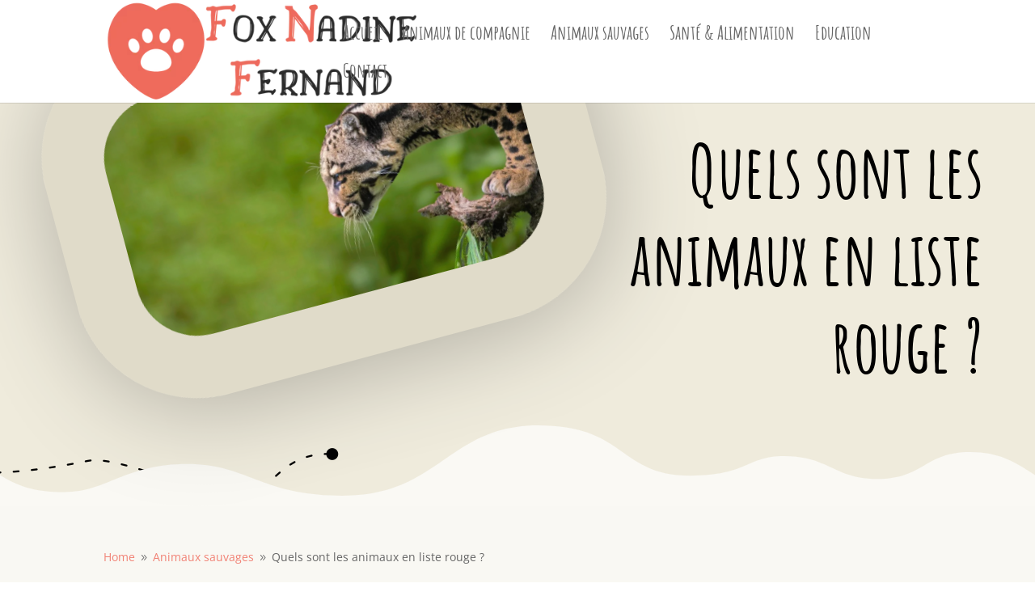

--- FILE ---
content_type: text/html; charset=UTF-8
request_url: https://www.fnf.fr/animaux-voie-disparition-liste-rouge/
body_size: 19215
content:
<!DOCTYPE html>
<html lang="fr-FR">
<head>
	<meta charset="UTF-8" />
<meta http-equiv="X-UA-Compatible" content="IE=edge">
	<link rel="pingback" href="https://www.fnf.fr/xmlrpc.php" />

	<script type="59b822dfd00aa9388e8c7f15-text/javascript">
		document.documentElement.className = 'js';
	</script>
	
	<meta name='robots' content='index, follow, max-image-preview:large, max-snippet:-1, max-video-preview:-1' />

	<!-- This site is optimized with the Yoast SEO plugin v26.8 - https://yoast.com/product/yoast-seo-wordpress/ -->
	<title>Liste rouge des animaux en voie de disparition : 5 animaux touchés</title>
	<meta name="description" content="La Liste rouge consiste à présenter un bilan, qui concerne les différents risques qui menacent les espèces animales et végétales, dans plusieurs régions" />
	<link rel="canonical" href="https://www.fnf.fr/animaux-voie-disparition-liste-rouge/" />
	<meta property="og:locale" content="fr_FR" />
	<meta property="og:type" content="article" />
	<meta property="og:title" content="Liste rouge des animaux en voie de disparition : 5 animaux touchés" />
	<meta property="og:description" content="La Liste rouge consiste à présenter un bilan, qui concerne les différents risques qui menacent les espèces animales et végétales, dans plusieurs régions" />
	<meta property="og:url" content="https://www.fnf.fr/animaux-voie-disparition-liste-rouge/" />
	<meta property="og:site_name" content="Fox, Nadine &amp; Fernand" />
	<meta property="article:published_time" content="2022-12-07T14:56:27+00:00" />
	<meta property="article:modified_time" content="2023-05-22T08:46:37+00:00" />
	<meta property="og:image" content="https://www.fnf.fr/wp-content/uploads/2022/12/panthere-nebuleuse-liste-rouge.jpg" />
	<meta property="og:image:width" content="1200" />
	<meta property="og:image:height" content="700" />
	<meta property="og:image:type" content="image/jpeg" />
	<meta name="author" content="Fernand &amp; Nadine" />
	<meta name="twitter:card" content="summary_large_image" />
	<meta name="twitter:label1" content="Écrit par" />
	<meta name="twitter:data1" content="Fernand &amp; Nadine" />
	<meta name="twitter:label2" content="Durée de lecture estimée" />
	<meta name="twitter:data2" content="5 minutes" />
	<!-- / Yoast SEO plugin. -->


<link rel='dns-prefetch' href='//widgetlogic.org' />
<link rel='dns-prefetch' href='//fonts.googleapis.com' />
<meta content="Divi v.4.27.4" name="generator"/><style id='wp-block-library-inline-css' type='text/css'>
:root{--wp-block-synced-color:#7a00df;--wp-block-synced-color--rgb:122,0,223;--wp-bound-block-color:var(--wp-block-synced-color);--wp-editor-canvas-background:#ddd;--wp-admin-theme-color:#007cba;--wp-admin-theme-color--rgb:0,124,186;--wp-admin-theme-color-darker-10:#006ba1;--wp-admin-theme-color-darker-10--rgb:0,107,160.5;--wp-admin-theme-color-darker-20:#005a87;--wp-admin-theme-color-darker-20--rgb:0,90,135;--wp-admin-border-width-focus:2px}@media (min-resolution:192dpi){:root{--wp-admin-border-width-focus:1.5px}}.wp-element-button{cursor:pointer}:root .has-very-light-gray-background-color{background-color:#eee}:root .has-very-dark-gray-background-color{background-color:#313131}:root .has-very-light-gray-color{color:#eee}:root .has-very-dark-gray-color{color:#313131}:root .has-vivid-green-cyan-to-vivid-cyan-blue-gradient-background{background:linear-gradient(135deg,#00d084,#0693e3)}:root .has-purple-crush-gradient-background{background:linear-gradient(135deg,#34e2e4,#4721fb 50%,#ab1dfe)}:root .has-hazy-dawn-gradient-background{background:linear-gradient(135deg,#faaca8,#dad0ec)}:root .has-subdued-olive-gradient-background{background:linear-gradient(135deg,#fafae1,#67a671)}:root .has-atomic-cream-gradient-background{background:linear-gradient(135deg,#fdd79a,#004a59)}:root .has-nightshade-gradient-background{background:linear-gradient(135deg,#330968,#31cdcf)}:root .has-midnight-gradient-background{background:linear-gradient(135deg,#020381,#2874fc)}:root{--wp--preset--font-size--normal:16px;--wp--preset--font-size--huge:42px}.has-regular-font-size{font-size:1em}.has-larger-font-size{font-size:2.625em}.has-normal-font-size{font-size:var(--wp--preset--font-size--normal)}.has-huge-font-size{font-size:var(--wp--preset--font-size--huge)}.has-text-align-center{text-align:center}.has-text-align-left{text-align:left}.has-text-align-right{text-align:right}.has-fit-text{white-space:nowrap!important}#end-resizable-editor-section{display:none}.aligncenter{clear:both}.items-justified-left{justify-content:flex-start}.items-justified-center{justify-content:center}.items-justified-right{justify-content:flex-end}.items-justified-space-between{justify-content:space-between}.screen-reader-text{border:0;clip-path:inset(50%);height:1px;margin:-1px;overflow:hidden;padding:0;position:absolute;width:1px;word-wrap:normal!important}.screen-reader-text:focus{background-color:#ddd;clip-path:none;color:#444;display:block;font-size:1em;height:auto;left:5px;line-height:normal;padding:15px 23px 14px;text-decoration:none;top:5px;width:auto;z-index:100000}html :where(.has-border-color){border-style:solid}html :where([style*=border-top-color]){border-top-style:solid}html :where([style*=border-right-color]){border-right-style:solid}html :where([style*=border-bottom-color]){border-bottom-style:solid}html :where([style*=border-left-color]){border-left-style:solid}html :where([style*=border-width]){border-style:solid}html :where([style*=border-top-width]){border-top-style:solid}html :where([style*=border-right-width]){border-right-style:solid}html :where([style*=border-bottom-width]){border-bottom-style:solid}html :where([style*=border-left-width]){border-left-style:solid}html :where(img[class*=wp-image-]){height:auto;max-width:100%}:where(figure){margin:0 0 1em}html :where(.is-position-sticky){--wp-admin--admin-bar--position-offset:var(--wp-admin--admin-bar--height,0px)}@media screen and (max-width:600px){html :where(.is-position-sticky){--wp-admin--admin-bar--position-offset:0px}}

/*# sourceURL=wp-block-library-inline-css */
</style><style id='global-styles-inline-css' type='text/css'>
:root{--wp--preset--aspect-ratio--square: 1;--wp--preset--aspect-ratio--4-3: 4/3;--wp--preset--aspect-ratio--3-4: 3/4;--wp--preset--aspect-ratio--3-2: 3/2;--wp--preset--aspect-ratio--2-3: 2/3;--wp--preset--aspect-ratio--16-9: 16/9;--wp--preset--aspect-ratio--9-16: 9/16;--wp--preset--color--black: #000000;--wp--preset--color--cyan-bluish-gray: #abb8c3;--wp--preset--color--white: #ffffff;--wp--preset--color--pale-pink: #f78da7;--wp--preset--color--vivid-red: #cf2e2e;--wp--preset--color--luminous-vivid-orange: #ff6900;--wp--preset--color--luminous-vivid-amber: #fcb900;--wp--preset--color--light-green-cyan: #7bdcb5;--wp--preset--color--vivid-green-cyan: #00d084;--wp--preset--color--pale-cyan-blue: #8ed1fc;--wp--preset--color--vivid-cyan-blue: #0693e3;--wp--preset--color--vivid-purple: #9b51e0;--wp--preset--gradient--vivid-cyan-blue-to-vivid-purple: linear-gradient(135deg,rgb(6,147,227) 0%,rgb(155,81,224) 100%);--wp--preset--gradient--light-green-cyan-to-vivid-green-cyan: linear-gradient(135deg,rgb(122,220,180) 0%,rgb(0,208,130) 100%);--wp--preset--gradient--luminous-vivid-amber-to-luminous-vivid-orange: linear-gradient(135deg,rgb(252,185,0) 0%,rgb(255,105,0) 100%);--wp--preset--gradient--luminous-vivid-orange-to-vivid-red: linear-gradient(135deg,rgb(255,105,0) 0%,rgb(207,46,46) 100%);--wp--preset--gradient--very-light-gray-to-cyan-bluish-gray: linear-gradient(135deg,rgb(238,238,238) 0%,rgb(169,184,195) 100%);--wp--preset--gradient--cool-to-warm-spectrum: linear-gradient(135deg,rgb(74,234,220) 0%,rgb(151,120,209) 20%,rgb(207,42,186) 40%,rgb(238,44,130) 60%,rgb(251,105,98) 80%,rgb(254,248,76) 100%);--wp--preset--gradient--blush-light-purple: linear-gradient(135deg,rgb(255,206,236) 0%,rgb(152,150,240) 100%);--wp--preset--gradient--blush-bordeaux: linear-gradient(135deg,rgb(254,205,165) 0%,rgb(254,45,45) 50%,rgb(107,0,62) 100%);--wp--preset--gradient--luminous-dusk: linear-gradient(135deg,rgb(255,203,112) 0%,rgb(199,81,192) 50%,rgb(65,88,208) 100%);--wp--preset--gradient--pale-ocean: linear-gradient(135deg,rgb(255,245,203) 0%,rgb(182,227,212) 50%,rgb(51,167,181) 100%);--wp--preset--gradient--electric-grass: linear-gradient(135deg,rgb(202,248,128) 0%,rgb(113,206,126) 100%);--wp--preset--gradient--midnight: linear-gradient(135deg,rgb(2,3,129) 0%,rgb(40,116,252) 100%);--wp--preset--font-size--small: 13px;--wp--preset--font-size--medium: 20px;--wp--preset--font-size--large: 36px;--wp--preset--font-size--x-large: 42px;--wp--preset--spacing--20: 0.44rem;--wp--preset--spacing--30: 0.67rem;--wp--preset--spacing--40: 1rem;--wp--preset--spacing--50: 1.5rem;--wp--preset--spacing--60: 2.25rem;--wp--preset--spacing--70: 3.38rem;--wp--preset--spacing--80: 5.06rem;--wp--preset--shadow--natural: 6px 6px 9px rgba(0, 0, 0, 0.2);--wp--preset--shadow--deep: 12px 12px 50px rgba(0, 0, 0, 0.4);--wp--preset--shadow--sharp: 6px 6px 0px rgba(0, 0, 0, 0.2);--wp--preset--shadow--outlined: 6px 6px 0px -3px rgb(255, 255, 255), 6px 6px rgb(0, 0, 0);--wp--preset--shadow--crisp: 6px 6px 0px rgb(0, 0, 0);}:root { --wp--style--global--content-size: 823px;--wp--style--global--wide-size: 1080px; }:where(body) { margin: 0; }.wp-site-blocks > .alignleft { float: left; margin-right: 2em; }.wp-site-blocks > .alignright { float: right; margin-left: 2em; }.wp-site-blocks > .aligncenter { justify-content: center; margin-left: auto; margin-right: auto; }:where(.is-layout-flex){gap: 0.5em;}:where(.is-layout-grid){gap: 0.5em;}.is-layout-flow > .alignleft{float: left;margin-inline-start: 0;margin-inline-end: 2em;}.is-layout-flow > .alignright{float: right;margin-inline-start: 2em;margin-inline-end: 0;}.is-layout-flow > .aligncenter{margin-left: auto !important;margin-right: auto !important;}.is-layout-constrained > .alignleft{float: left;margin-inline-start: 0;margin-inline-end: 2em;}.is-layout-constrained > .alignright{float: right;margin-inline-start: 2em;margin-inline-end: 0;}.is-layout-constrained > .aligncenter{margin-left: auto !important;margin-right: auto !important;}.is-layout-constrained > :where(:not(.alignleft):not(.alignright):not(.alignfull)){max-width: var(--wp--style--global--content-size);margin-left: auto !important;margin-right: auto !important;}.is-layout-constrained > .alignwide{max-width: var(--wp--style--global--wide-size);}body .is-layout-flex{display: flex;}.is-layout-flex{flex-wrap: wrap;align-items: center;}.is-layout-flex > :is(*, div){margin: 0;}body .is-layout-grid{display: grid;}.is-layout-grid > :is(*, div){margin: 0;}body{padding-top: 0px;padding-right: 0px;padding-bottom: 0px;padding-left: 0px;}:root :where(.wp-element-button, .wp-block-button__link){background-color: #32373c;border-width: 0;color: #fff;font-family: inherit;font-size: inherit;font-style: inherit;font-weight: inherit;letter-spacing: inherit;line-height: inherit;padding-top: calc(0.667em + 2px);padding-right: calc(1.333em + 2px);padding-bottom: calc(0.667em + 2px);padding-left: calc(1.333em + 2px);text-decoration: none;text-transform: inherit;}.has-black-color{color: var(--wp--preset--color--black) !important;}.has-cyan-bluish-gray-color{color: var(--wp--preset--color--cyan-bluish-gray) !important;}.has-white-color{color: var(--wp--preset--color--white) !important;}.has-pale-pink-color{color: var(--wp--preset--color--pale-pink) !important;}.has-vivid-red-color{color: var(--wp--preset--color--vivid-red) !important;}.has-luminous-vivid-orange-color{color: var(--wp--preset--color--luminous-vivid-orange) !important;}.has-luminous-vivid-amber-color{color: var(--wp--preset--color--luminous-vivid-amber) !important;}.has-light-green-cyan-color{color: var(--wp--preset--color--light-green-cyan) !important;}.has-vivid-green-cyan-color{color: var(--wp--preset--color--vivid-green-cyan) !important;}.has-pale-cyan-blue-color{color: var(--wp--preset--color--pale-cyan-blue) !important;}.has-vivid-cyan-blue-color{color: var(--wp--preset--color--vivid-cyan-blue) !important;}.has-vivid-purple-color{color: var(--wp--preset--color--vivid-purple) !important;}.has-black-background-color{background-color: var(--wp--preset--color--black) !important;}.has-cyan-bluish-gray-background-color{background-color: var(--wp--preset--color--cyan-bluish-gray) !important;}.has-white-background-color{background-color: var(--wp--preset--color--white) !important;}.has-pale-pink-background-color{background-color: var(--wp--preset--color--pale-pink) !important;}.has-vivid-red-background-color{background-color: var(--wp--preset--color--vivid-red) !important;}.has-luminous-vivid-orange-background-color{background-color: var(--wp--preset--color--luminous-vivid-orange) !important;}.has-luminous-vivid-amber-background-color{background-color: var(--wp--preset--color--luminous-vivid-amber) !important;}.has-light-green-cyan-background-color{background-color: var(--wp--preset--color--light-green-cyan) !important;}.has-vivid-green-cyan-background-color{background-color: var(--wp--preset--color--vivid-green-cyan) !important;}.has-pale-cyan-blue-background-color{background-color: var(--wp--preset--color--pale-cyan-blue) !important;}.has-vivid-cyan-blue-background-color{background-color: var(--wp--preset--color--vivid-cyan-blue) !important;}.has-vivid-purple-background-color{background-color: var(--wp--preset--color--vivid-purple) !important;}.has-black-border-color{border-color: var(--wp--preset--color--black) !important;}.has-cyan-bluish-gray-border-color{border-color: var(--wp--preset--color--cyan-bluish-gray) !important;}.has-white-border-color{border-color: var(--wp--preset--color--white) !important;}.has-pale-pink-border-color{border-color: var(--wp--preset--color--pale-pink) !important;}.has-vivid-red-border-color{border-color: var(--wp--preset--color--vivid-red) !important;}.has-luminous-vivid-orange-border-color{border-color: var(--wp--preset--color--luminous-vivid-orange) !important;}.has-luminous-vivid-amber-border-color{border-color: var(--wp--preset--color--luminous-vivid-amber) !important;}.has-light-green-cyan-border-color{border-color: var(--wp--preset--color--light-green-cyan) !important;}.has-vivid-green-cyan-border-color{border-color: var(--wp--preset--color--vivid-green-cyan) !important;}.has-pale-cyan-blue-border-color{border-color: var(--wp--preset--color--pale-cyan-blue) !important;}.has-vivid-cyan-blue-border-color{border-color: var(--wp--preset--color--vivid-cyan-blue) !important;}.has-vivid-purple-border-color{border-color: var(--wp--preset--color--vivid-purple) !important;}.has-vivid-cyan-blue-to-vivid-purple-gradient-background{background: var(--wp--preset--gradient--vivid-cyan-blue-to-vivid-purple) !important;}.has-light-green-cyan-to-vivid-green-cyan-gradient-background{background: var(--wp--preset--gradient--light-green-cyan-to-vivid-green-cyan) !important;}.has-luminous-vivid-amber-to-luminous-vivid-orange-gradient-background{background: var(--wp--preset--gradient--luminous-vivid-amber-to-luminous-vivid-orange) !important;}.has-luminous-vivid-orange-to-vivid-red-gradient-background{background: var(--wp--preset--gradient--luminous-vivid-orange-to-vivid-red) !important;}.has-very-light-gray-to-cyan-bluish-gray-gradient-background{background: var(--wp--preset--gradient--very-light-gray-to-cyan-bluish-gray) !important;}.has-cool-to-warm-spectrum-gradient-background{background: var(--wp--preset--gradient--cool-to-warm-spectrum) !important;}.has-blush-light-purple-gradient-background{background: var(--wp--preset--gradient--blush-light-purple) !important;}.has-blush-bordeaux-gradient-background{background: var(--wp--preset--gradient--blush-bordeaux) !important;}.has-luminous-dusk-gradient-background{background: var(--wp--preset--gradient--luminous-dusk) !important;}.has-pale-ocean-gradient-background{background: var(--wp--preset--gradient--pale-ocean) !important;}.has-electric-grass-gradient-background{background: var(--wp--preset--gradient--electric-grass) !important;}.has-midnight-gradient-background{background: var(--wp--preset--gradient--midnight) !important;}.has-small-font-size{font-size: var(--wp--preset--font-size--small) !important;}.has-medium-font-size{font-size: var(--wp--preset--font-size--medium) !important;}.has-large-font-size{font-size: var(--wp--preset--font-size--large) !important;}.has-x-large-font-size{font-size: var(--wp--preset--font-size--x-large) !important;}
/*# sourceURL=global-styles-inline-css */
</style>

<link rel='stylesheet' id='block-widget-css' href='https://www.fnf.fr/wp-content/plugins/widget-logic/block_widget/css/widget.css?ver=1768273524' type='text/css' media='all' />
<link rel='stylesheet' id='ayudawp-aiss-styles-css' href='https://www.fnf.fr/wp-content/plugins/ai-share-summarize/assets/css/ai-share-summarize.css?ver=1.4.1' type='text/css' media='all' />
<link rel='stylesheet' id='dashicons-css' href='https://www.fnf.fr/wp-includes/css/dashicons.min.css?ver=6.9' type='text/css' media='all' />
<link rel='stylesheet' id='admin-bar-css' href='https://www.fnf.fr/wp-includes/css/admin-bar.min.css?ver=6.9' type='text/css' media='all' />
<style id='admin-bar-inline-css' type='text/css'>

    /* Hide CanvasJS credits for P404 charts specifically */
    #p404RedirectChart .canvasjs-chart-credit {
        display: none !important;
    }
    
    #p404RedirectChart canvas {
        border-radius: 6px;
    }

    .p404-redirect-adminbar-weekly-title {
        font-weight: bold;
        font-size: 14px;
        color: #fff;
        margin-bottom: 6px;
    }

    #wpadminbar #wp-admin-bar-p404_free_top_button .ab-icon:before {
        content: "\f103";
        color: #dc3545;
        top: 3px;
    }
    
    #wp-admin-bar-p404_free_top_button .ab-item {
        min-width: 80px !important;
        padding: 0px !important;
    }
    
    /* Ensure proper positioning and z-index for P404 dropdown */
    .p404-redirect-adminbar-dropdown-wrap { 
        min-width: 0; 
        padding: 0;
        position: static !important;
    }
    
    #wpadminbar #wp-admin-bar-p404_free_top_button_dropdown {
        position: static !important;
    }
    
    #wpadminbar #wp-admin-bar-p404_free_top_button_dropdown .ab-item {
        padding: 0 !important;
        margin: 0 !important;
    }
    
    .p404-redirect-dropdown-container {
        min-width: 340px;
        padding: 18px 18px 12px 18px;
        background: #23282d !important;
        color: #fff;
        border-radius: 12px;
        box-shadow: 0 8px 32px rgba(0,0,0,0.25);
        margin-top: 10px;
        position: relative !important;
        z-index: 999999 !important;
        display: block !important;
        border: 1px solid #444;
    }
    
    /* Ensure P404 dropdown appears on hover */
    #wpadminbar #wp-admin-bar-p404_free_top_button .p404-redirect-dropdown-container { 
        display: none !important;
    }
    
    #wpadminbar #wp-admin-bar-p404_free_top_button:hover .p404-redirect-dropdown-container { 
        display: block !important;
    }
    
    #wpadminbar #wp-admin-bar-p404_free_top_button:hover #wp-admin-bar-p404_free_top_button_dropdown .p404-redirect-dropdown-container {
        display: block !important;
    }
    
    .p404-redirect-card {
        background: #2c3338;
        border-radius: 8px;
        padding: 18px 18px 12px 18px;
        box-shadow: 0 2px 8px rgba(0,0,0,0.07);
        display: flex;
        flex-direction: column;
        align-items: flex-start;
        border: 1px solid #444;
    }
    
    .p404-redirect-btn {
        display: inline-block;
        background: #dc3545;
        color: #fff !important;
        font-weight: bold;
        padding: 5px 22px;
        border-radius: 8px;
        text-decoration: none;
        font-size: 17px;
        transition: background 0.2s, box-shadow 0.2s;
        margin-top: 8px;
        box-shadow: 0 2px 8px rgba(220,53,69,0.15);
        text-align: center;
        line-height: 1.6;
    }
    
    .p404-redirect-btn:hover {
        background: #c82333;
        color: #fff !important;
        box-shadow: 0 4px 16px rgba(220,53,69,0.25);
    }
    
    /* Prevent conflicts with other admin bar dropdowns */
    #wpadminbar .ab-top-menu > li:hover > .ab-item,
    #wpadminbar .ab-top-menu > li.hover > .ab-item {
        z-index: auto;
    }
    
    #wpadminbar #wp-admin-bar-p404_free_top_button:hover > .ab-item {
        z-index: 999998 !important;
    }
    
/*# sourceURL=admin-bar-inline-css */
</style>
<link rel='stylesheet' id='cmplz-general-css' href='https://www.fnf.fr/wp-content/plugins/complianz-gdpr/assets/css/cookieblocker.min.css?ver=1765940695' type='text/css' media='all' />
<link rel='stylesheet' id='wp-components-css' href='https://www.fnf.fr/wp-includes/css/dist/components/style.min.css?ver=6.9' type='text/css' media='all' />
<link rel='stylesheet' id='godaddy-styles-css' href='https://www.fnf.fr/wp-content/plugins/coblocks/includes/Dependencies/GoDaddy/Styles/build/latest.css?ver=2.0.2' type='text/css' media='all' />
<style type="text/css">@font-face {font-family:Open Sans;font-style:italic;font-weight:300;src:url(/cf-fonts/s/open-sans/5.0.20/cyrillic/300/italic.woff2);unicode-range:U+0301,U+0400-045F,U+0490-0491,U+04B0-04B1,U+2116;font-display:swap;}@font-face {font-family:Open Sans;font-style:italic;font-weight:300;src:url(/cf-fonts/s/open-sans/5.0.20/greek-ext/300/italic.woff2);unicode-range:U+1F00-1FFF;font-display:swap;}@font-face {font-family:Open Sans;font-style:italic;font-weight:300;src:url(/cf-fonts/s/open-sans/5.0.20/greek/300/italic.woff2);unicode-range:U+0370-03FF;font-display:swap;}@font-face {font-family:Open Sans;font-style:italic;font-weight:300;src:url(/cf-fonts/s/open-sans/5.0.20/latin/300/italic.woff2);unicode-range:U+0000-00FF,U+0131,U+0152-0153,U+02BB-02BC,U+02C6,U+02DA,U+02DC,U+0304,U+0308,U+0329,U+2000-206F,U+2074,U+20AC,U+2122,U+2191,U+2193,U+2212,U+2215,U+FEFF,U+FFFD;font-display:swap;}@font-face {font-family:Open Sans;font-style:italic;font-weight:300;src:url(/cf-fonts/s/open-sans/5.0.20/latin-ext/300/italic.woff2);unicode-range:U+0100-02AF,U+0304,U+0308,U+0329,U+1E00-1E9F,U+1EF2-1EFF,U+2020,U+20A0-20AB,U+20AD-20CF,U+2113,U+2C60-2C7F,U+A720-A7FF;font-display:swap;}@font-face {font-family:Open Sans;font-style:italic;font-weight:300;src:url(/cf-fonts/s/open-sans/5.0.20/vietnamese/300/italic.woff2);unicode-range:U+0102-0103,U+0110-0111,U+0128-0129,U+0168-0169,U+01A0-01A1,U+01AF-01B0,U+0300-0301,U+0303-0304,U+0308-0309,U+0323,U+0329,U+1EA0-1EF9,U+20AB;font-display:swap;}@font-face {font-family:Open Sans;font-style:italic;font-weight:300;src:url(/cf-fonts/s/open-sans/5.0.20/hebrew/300/italic.woff2);unicode-range:U+0590-05FF,U+200C-2010,U+20AA,U+25CC,U+FB1D-FB4F;font-display:swap;}@font-face {font-family:Open Sans;font-style:italic;font-weight:300;src:url(/cf-fonts/s/open-sans/5.0.20/cyrillic-ext/300/italic.woff2);unicode-range:U+0460-052F,U+1C80-1C88,U+20B4,U+2DE0-2DFF,U+A640-A69F,U+FE2E-FE2F;font-display:swap;}@font-face {font-family:Open Sans;font-style:italic;font-weight:400;src:url(/cf-fonts/s/open-sans/5.0.20/vietnamese/400/italic.woff2);unicode-range:U+0102-0103,U+0110-0111,U+0128-0129,U+0168-0169,U+01A0-01A1,U+01AF-01B0,U+0300-0301,U+0303-0304,U+0308-0309,U+0323,U+0329,U+1EA0-1EF9,U+20AB;font-display:swap;}@font-face {font-family:Open Sans;font-style:italic;font-weight:400;src:url(/cf-fonts/s/open-sans/5.0.20/greek/400/italic.woff2);unicode-range:U+0370-03FF;font-display:swap;}@font-face {font-family:Open Sans;font-style:italic;font-weight:400;src:url(/cf-fonts/s/open-sans/5.0.20/cyrillic/400/italic.woff2);unicode-range:U+0301,U+0400-045F,U+0490-0491,U+04B0-04B1,U+2116;font-display:swap;}@font-face {font-family:Open Sans;font-style:italic;font-weight:400;src:url(/cf-fonts/s/open-sans/5.0.20/cyrillic-ext/400/italic.woff2);unicode-range:U+0460-052F,U+1C80-1C88,U+20B4,U+2DE0-2DFF,U+A640-A69F,U+FE2E-FE2F;font-display:swap;}@font-face {font-family:Open Sans;font-style:italic;font-weight:400;src:url(/cf-fonts/s/open-sans/5.0.20/hebrew/400/italic.woff2);unicode-range:U+0590-05FF,U+200C-2010,U+20AA,U+25CC,U+FB1D-FB4F;font-display:swap;}@font-face {font-family:Open Sans;font-style:italic;font-weight:400;src:url(/cf-fonts/s/open-sans/5.0.20/greek-ext/400/italic.woff2);unicode-range:U+1F00-1FFF;font-display:swap;}@font-face {font-family:Open Sans;font-style:italic;font-weight:400;src:url(/cf-fonts/s/open-sans/5.0.20/latin/400/italic.woff2);unicode-range:U+0000-00FF,U+0131,U+0152-0153,U+02BB-02BC,U+02C6,U+02DA,U+02DC,U+0304,U+0308,U+0329,U+2000-206F,U+2074,U+20AC,U+2122,U+2191,U+2193,U+2212,U+2215,U+FEFF,U+FFFD;font-display:swap;}@font-face {font-family:Open Sans;font-style:italic;font-weight:400;src:url(/cf-fonts/s/open-sans/5.0.20/latin-ext/400/italic.woff2);unicode-range:U+0100-02AF,U+0304,U+0308,U+0329,U+1E00-1E9F,U+1EF2-1EFF,U+2020,U+20A0-20AB,U+20AD-20CF,U+2113,U+2C60-2C7F,U+A720-A7FF;font-display:swap;}@font-face {font-family:Open Sans;font-style:italic;font-weight:600;src:url(/cf-fonts/s/open-sans/5.0.20/vietnamese/600/italic.woff2);unicode-range:U+0102-0103,U+0110-0111,U+0128-0129,U+0168-0169,U+01A0-01A1,U+01AF-01B0,U+0300-0301,U+0303-0304,U+0308-0309,U+0323,U+0329,U+1EA0-1EF9,U+20AB;font-display:swap;}@font-face {font-family:Open Sans;font-style:italic;font-weight:600;src:url(/cf-fonts/s/open-sans/5.0.20/latin/600/italic.woff2);unicode-range:U+0000-00FF,U+0131,U+0152-0153,U+02BB-02BC,U+02C6,U+02DA,U+02DC,U+0304,U+0308,U+0329,U+2000-206F,U+2074,U+20AC,U+2122,U+2191,U+2193,U+2212,U+2215,U+FEFF,U+FFFD;font-display:swap;}@font-face {font-family:Open Sans;font-style:italic;font-weight:600;src:url(/cf-fonts/s/open-sans/5.0.20/greek/600/italic.woff2);unicode-range:U+0370-03FF;font-display:swap;}@font-face {font-family:Open Sans;font-style:italic;font-weight:600;src:url(/cf-fonts/s/open-sans/5.0.20/latin-ext/600/italic.woff2);unicode-range:U+0100-02AF,U+0304,U+0308,U+0329,U+1E00-1E9F,U+1EF2-1EFF,U+2020,U+20A0-20AB,U+20AD-20CF,U+2113,U+2C60-2C7F,U+A720-A7FF;font-display:swap;}@font-face {font-family:Open Sans;font-style:italic;font-weight:600;src:url(/cf-fonts/s/open-sans/5.0.20/cyrillic-ext/600/italic.woff2);unicode-range:U+0460-052F,U+1C80-1C88,U+20B4,U+2DE0-2DFF,U+A640-A69F,U+FE2E-FE2F;font-display:swap;}@font-face {font-family:Open Sans;font-style:italic;font-weight:600;src:url(/cf-fonts/s/open-sans/5.0.20/cyrillic/600/italic.woff2);unicode-range:U+0301,U+0400-045F,U+0490-0491,U+04B0-04B1,U+2116;font-display:swap;}@font-face {font-family:Open Sans;font-style:italic;font-weight:600;src:url(/cf-fonts/s/open-sans/5.0.20/greek-ext/600/italic.woff2);unicode-range:U+1F00-1FFF;font-display:swap;}@font-face {font-family:Open Sans;font-style:italic;font-weight:600;src:url(/cf-fonts/s/open-sans/5.0.20/hebrew/600/italic.woff2);unicode-range:U+0590-05FF,U+200C-2010,U+20AA,U+25CC,U+FB1D-FB4F;font-display:swap;}@font-face {font-family:Open Sans;font-style:italic;font-weight:700;src:url(/cf-fonts/s/open-sans/5.0.20/latin/700/italic.woff2);unicode-range:U+0000-00FF,U+0131,U+0152-0153,U+02BB-02BC,U+02C6,U+02DA,U+02DC,U+0304,U+0308,U+0329,U+2000-206F,U+2074,U+20AC,U+2122,U+2191,U+2193,U+2212,U+2215,U+FEFF,U+FFFD;font-display:swap;}@font-face {font-family:Open Sans;font-style:italic;font-weight:700;src:url(/cf-fonts/s/open-sans/5.0.20/cyrillic/700/italic.woff2);unicode-range:U+0301,U+0400-045F,U+0490-0491,U+04B0-04B1,U+2116;font-display:swap;}@font-face {font-family:Open Sans;font-style:italic;font-weight:700;src:url(/cf-fonts/s/open-sans/5.0.20/greek-ext/700/italic.woff2);unicode-range:U+1F00-1FFF;font-display:swap;}@font-face {font-family:Open Sans;font-style:italic;font-weight:700;src:url(/cf-fonts/s/open-sans/5.0.20/cyrillic-ext/700/italic.woff2);unicode-range:U+0460-052F,U+1C80-1C88,U+20B4,U+2DE0-2DFF,U+A640-A69F,U+FE2E-FE2F;font-display:swap;}@font-face {font-family:Open Sans;font-style:italic;font-weight:700;src:url(/cf-fonts/s/open-sans/5.0.20/greek/700/italic.woff2);unicode-range:U+0370-03FF;font-display:swap;}@font-face {font-family:Open Sans;font-style:italic;font-weight:700;src:url(/cf-fonts/s/open-sans/5.0.20/hebrew/700/italic.woff2);unicode-range:U+0590-05FF,U+200C-2010,U+20AA,U+25CC,U+FB1D-FB4F;font-display:swap;}@font-face {font-family:Open Sans;font-style:italic;font-weight:700;src:url(/cf-fonts/s/open-sans/5.0.20/latin-ext/700/italic.woff2);unicode-range:U+0100-02AF,U+0304,U+0308,U+0329,U+1E00-1E9F,U+1EF2-1EFF,U+2020,U+20A0-20AB,U+20AD-20CF,U+2113,U+2C60-2C7F,U+A720-A7FF;font-display:swap;}@font-face {font-family:Open Sans;font-style:italic;font-weight:700;src:url(/cf-fonts/s/open-sans/5.0.20/vietnamese/700/italic.woff2);unicode-range:U+0102-0103,U+0110-0111,U+0128-0129,U+0168-0169,U+01A0-01A1,U+01AF-01B0,U+0300-0301,U+0303-0304,U+0308-0309,U+0323,U+0329,U+1EA0-1EF9,U+20AB;font-display:swap;}@font-face {font-family:Open Sans;font-style:italic;font-weight:800;src:url(/cf-fonts/s/open-sans/5.0.20/greek/800/italic.woff2);unicode-range:U+0370-03FF;font-display:swap;}@font-face {font-family:Open Sans;font-style:italic;font-weight:800;src:url(/cf-fonts/s/open-sans/5.0.20/greek-ext/800/italic.woff2);unicode-range:U+1F00-1FFF;font-display:swap;}@font-face {font-family:Open Sans;font-style:italic;font-weight:800;src:url(/cf-fonts/s/open-sans/5.0.20/cyrillic/800/italic.woff2);unicode-range:U+0301,U+0400-045F,U+0490-0491,U+04B0-04B1,U+2116;font-display:swap;}@font-face {font-family:Open Sans;font-style:italic;font-weight:800;src:url(/cf-fonts/s/open-sans/5.0.20/hebrew/800/italic.woff2);unicode-range:U+0590-05FF,U+200C-2010,U+20AA,U+25CC,U+FB1D-FB4F;font-display:swap;}@font-face {font-family:Open Sans;font-style:italic;font-weight:800;src:url(/cf-fonts/s/open-sans/5.0.20/latin-ext/800/italic.woff2);unicode-range:U+0100-02AF,U+0304,U+0308,U+0329,U+1E00-1E9F,U+1EF2-1EFF,U+2020,U+20A0-20AB,U+20AD-20CF,U+2113,U+2C60-2C7F,U+A720-A7FF;font-display:swap;}@font-face {font-family:Open Sans;font-style:italic;font-weight:800;src:url(/cf-fonts/s/open-sans/5.0.20/cyrillic-ext/800/italic.woff2);unicode-range:U+0460-052F,U+1C80-1C88,U+20B4,U+2DE0-2DFF,U+A640-A69F,U+FE2E-FE2F;font-display:swap;}@font-face {font-family:Open Sans;font-style:italic;font-weight:800;src:url(/cf-fonts/s/open-sans/5.0.20/latin/800/italic.woff2);unicode-range:U+0000-00FF,U+0131,U+0152-0153,U+02BB-02BC,U+02C6,U+02DA,U+02DC,U+0304,U+0308,U+0329,U+2000-206F,U+2074,U+20AC,U+2122,U+2191,U+2193,U+2212,U+2215,U+FEFF,U+FFFD;font-display:swap;}@font-face {font-family:Open Sans;font-style:italic;font-weight:800;src:url(/cf-fonts/s/open-sans/5.0.20/vietnamese/800/italic.woff2);unicode-range:U+0102-0103,U+0110-0111,U+0128-0129,U+0168-0169,U+01A0-01A1,U+01AF-01B0,U+0300-0301,U+0303-0304,U+0308-0309,U+0323,U+0329,U+1EA0-1EF9,U+20AB;font-display:swap;}@font-face {font-family:Open Sans;font-style:normal;font-weight:400;src:url(/cf-fonts/s/open-sans/5.0.20/latin-ext/400/normal.woff2);unicode-range:U+0100-02AF,U+0304,U+0308,U+0329,U+1E00-1E9F,U+1EF2-1EFF,U+2020,U+20A0-20AB,U+20AD-20CF,U+2113,U+2C60-2C7F,U+A720-A7FF;font-display:swap;}@font-face {font-family:Open Sans;font-style:normal;font-weight:400;src:url(/cf-fonts/s/open-sans/5.0.20/vietnamese/400/normal.woff2);unicode-range:U+0102-0103,U+0110-0111,U+0128-0129,U+0168-0169,U+01A0-01A1,U+01AF-01B0,U+0300-0301,U+0303-0304,U+0308-0309,U+0323,U+0329,U+1EA0-1EF9,U+20AB;font-display:swap;}@font-face {font-family:Open Sans;font-style:normal;font-weight:400;src:url(/cf-fonts/s/open-sans/5.0.20/cyrillic/400/normal.woff2);unicode-range:U+0301,U+0400-045F,U+0490-0491,U+04B0-04B1,U+2116;font-display:swap;}@font-face {font-family:Open Sans;font-style:normal;font-weight:400;src:url(/cf-fonts/s/open-sans/5.0.20/greek-ext/400/normal.woff2);unicode-range:U+1F00-1FFF;font-display:swap;}@font-face {font-family:Open Sans;font-style:normal;font-weight:400;src:url(/cf-fonts/s/open-sans/5.0.20/latin/400/normal.woff2);unicode-range:U+0000-00FF,U+0131,U+0152-0153,U+02BB-02BC,U+02C6,U+02DA,U+02DC,U+0304,U+0308,U+0329,U+2000-206F,U+2074,U+20AC,U+2122,U+2191,U+2193,U+2212,U+2215,U+FEFF,U+FFFD;font-display:swap;}@font-face {font-family:Open Sans;font-style:normal;font-weight:400;src:url(/cf-fonts/s/open-sans/5.0.20/hebrew/400/normal.woff2);unicode-range:U+0590-05FF,U+200C-2010,U+20AA,U+25CC,U+FB1D-FB4F;font-display:swap;}@font-face {font-family:Open Sans;font-style:normal;font-weight:400;src:url(/cf-fonts/s/open-sans/5.0.20/greek/400/normal.woff2);unicode-range:U+0370-03FF;font-display:swap;}@font-face {font-family:Open Sans;font-style:normal;font-weight:400;src:url(/cf-fonts/s/open-sans/5.0.20/cyrillic-ext/400/normal.woff2);unicode-range:U+0460-052F,U+1C80-1C88,U+20B4,U+2DE0-2DFF,U+A640-A69F,U+FE2E-FE2F;font-display:swap;}@font-face {font-family:Open Sans;font-style:normal;font-weight:300;src:url(/cf-fonts/s/open-sans/5.0.20/cyrillic-ext/300/normal.woff2);unicode-range:U+0460-052F,U+1C80-1C88,U+20B4,U+2DE0-2DFF,U+A640-A69F,U+FE2E-FE2F;font-display:swap;}@font-face {font-family:Open Sans;font-style:normal;font-weight:300;src:url(/cf-fonts/s/open-sans/5.0.20/greek/300/normal.woff2);unicode-range:U+0370-03FF;font-display:swap;}@font-face {font-family:Open Sans;font-style:normal;font-weight:300;src:url(/cf-fonts/s/open-sans/5.0.20/greek-ext/300/normal.woff2);unicode-range:U+1F00-1FFF;font-display:swap;}@font-face {font-family:Open Sans;font-style:normal;font-weight:300;src:url(/cf-fonts/s/open-sans/5.0.20/hebrew/300/normal.woff2);unicode-range:U+0590-05FF,U+200C-2010,U+20AA,U+25CC,U+FB1D-FB4F;font-display:swap;}@font-face {font-family:Open Sans;font-style:normal;font-weight:300;src:url(/cf-fonts/s/open-sans/5.0.20/cyrillic/300/normal.woff2);unicode-range:U+0301,U+0400-045F,U+0490-0491,U+04B0-04B1,U+2116;font-display:swap;}@font-face {font-family:Open Sans;font-style:normal;font-weight:300;src:url(/cf-fonts/s/open-sans/5.0.20/vietnamese/300/normal.woff2);unicode-range:U+0102-0103,U+0110-0111,U+0128-0129,U+0168-0169,U+01A0-01A1,U+01AF-01B0,U+0300-0301,U+0303-0304,U+0308-0309,U+0323,U+0329,U+1EA0-1EF9,U+20AB;font-display:swap;}@font-face {font-family:Open Sans;font-style:normal;font-weight:300;src:url(/cf-fonts/s/open-sans/5.0.20/latin-ext/300/normal.woff2);unicode-range:U+0100-02AF,U+0304,U+0308,U+0329,U+1E00-1E9F,U+1EF2-1EFF,U+2020,U+20A0-20AB,U+20AD-20CF,U+2113,U+2C60-2C7F,U+A720-A7FF;font-display:swap;}@font-face {font-family:Open Sans;font-style:normal;font-weight:300;src:url(/cf-fonts/s/open-sans/5.0.20/latin/300/normal.woff2);unicode-range:U+0000-00FF,U+0131,U+0152-0153,U+02BB-02BC,U+02C6,U+02DA,U+02DC,U+0304,U+0308,U+0329,U+2000-206F,U+2074,U+20AC,U+2122,U+2191,U+2193,U+2212,U+2215,U+FEFF,U+FFFD;font-display:swap;}@font-face {font-family:Open Sans;font-style:normal;font-weight:600;src:url(/cf-fonts/s/open-sans/5.0.20/latin/600/normal.woff2);unicode-range:U+0000-00FF,U+0131,U+0152-0153,U+02BB-02BC,U+02C6,U+02DA,U+02DC,U+0304,U+0308,U+0329,U+2000-206F,U+2074,U+20AC,U+2122,U+2191,U+2193,U+2212,U+2215,U+FEFF,U+FFFD;font-display:swap;}@font-face {font-family:Open Sans;font-style:normal;font-weight:600;src:url(/cf-fonts/s/open-sans/5.0.20/latin-ext/600/normal.woff2);unicode-range:U+0100-02AF,U+0304,U+0308,U+0329,U+1E00-1E9F,U+1EF2-1EFF,U+2020,U+20A0-20AB,U+20AD-20CF,U+2113,U+2C60-2C7F,U+A720-A7FF;font-display:swap;}@font-face {font-family:Open Sans;font-style:normal;font-weight:600;src:url(/cf-fonts/s/open-sans/5.0.20/greek/600/normal.woff2);unicode-range:U+0370-03FF;font-display:swap;}@font-face {font-family:Open Sans;font-style:normal;font-weight:600;src:url(/cf-fonts/s/open-sans/5.0.20/cyrillic/600/normal.woff2);unicode-range:U+0301,U+0400-045F,U+0490-0491,U+04B0-04B1,U+2116;font-display:swap;}@font-face {font-family:Open Sans;font-style:normal;font-weight:600;src:url(/cf-fonts/s/open-sans/5.0.20/vietnamese/600/normal.woff2);unicode-range:U+0102-0103,U+0110-0111,U+0128-0129,U+0168-0169,U+01A0-01A1,U+01AF-01B0,U+0300-0301,U+0303-0304,U+0308-0309,U+0323,U+0329,U+1EA0-1EF9,U+20AB;font-display:swap;}@font-face {font-family:Open Sans;font-style:normal;font-weight:600;src:url(/cf-fonts/s/open-sans/5.0.20/cyrillic-ext/600/normal.woff2);unicode-range:U+0460-052F,U+1C80-1C88,U+20B4,U+2DE0-2DFF,U+A640-A69F,U+FE2E-FE2F;font-display:swap;}@font-face {font-family:Open Sans;font-style:normal;font-weight:600;src:url(/cf-fonts/s/open-sans/5.0.20/hebrew/600/normal.woff2);unicode-range:U+0590-05FF,U+200C-2010,U+20AA,U+25CC,U+FB1D-FB4F;font-display:swap;}@font-face {font-family:Open Sans;font-style:normal;font-weight:600;src:url(/cf-fonts/s/open-sans/5.0.20/greek-ext/600/normal.woff2);unicode-range:U+1F00-1FFF;font-display:swap;}@font-face {font-family:Open Sans;font-style:normal;font-weight:700;src:url(/cf-fonts/s/open-sans/5.0.20/greek-ext/700/normal.woff2);unicode-range:U+1F00-1FFF;font-display:swap;}@font-face {font-family:Open Sans;font-style:normal;font-weight:700;src:url(/cf-fonts/s/open-sans/5.0.20/cyrillic-ext/700/normal.woff2);unicode-range:U+0460-052F,U+1C80-1C88,U+20B4,U+2DE0-2DFF,U+A640-A69F,U+FE2E-FE2F;font-display:swap;}@font-face {font-family:Open Sans;font-style:normal;font-weight:700;src:url(/cf-fonts/s/open-sans/5.0.20/greek/700/normal.woff2);unicode-range:U+0370-03FF;font-display:swap;}@font-face {font-family:Open Sans;font-style:normal;font-weight:700;src:url(/cf-fonts/s/open-sans/5.0.20/latin/700/normal.woff2);unicode-range:U+0000-00FF,U+0131,U+0152-0153,U+02BB-02BC,U+02C6,U+02DA,U+02DC,U+0304,U+0308,U+0329,U+2000-206F,U+2074,U+20AC,U+2122,U+2191,U+2193,U+2212,U+2215,U+FEFF,U+FFFD;font-display:swap;}@font-face {font-family:Open Sans;font-style:normal;font-weight:700;src:url(/cf-fonts/s/open-sans/5.0.20/latin-ext/700/normal.woff2);unicode-range:U+0100-02AF,U+0304,U+0308,U+0329,U+1E00-1E9F,U+1EF2-1EFF,U+2020,U+20A0-20AB,U+20AD-20CF,U+2113,U+2C60-2C7F,U+A720-A7FF;font-display:swap;}@font-face {font-family:Open Sans;font-style:normal;font-weight:700;src:url(/cf-fonts/s/open-sans/5.0.20/hebrew/700/normal.woff2);unicode-range:U+0590-05FF,U+200C-2010,U+20AA,U+25CC,U+FB1D-FB4F;font-display:swap;}@font-face {font-family:Open Sans;font-style:normal;font-weight:700;src:url(/cf-fonts/s/open-sans/5.0.20/cyrillic/700/normal.woff2);unicode-range:U+0301,U+0400-045F,U+0490-0491,U+04B0-04B1,U+2116;font-display:swap;}@font-face {font-family:Open Sans;font-style:normal;font-weight:700;src:url(/cf-fonts/s/open-sans/5.0.20/vietnamese/700/normal.woff2);unicode-range:U+0102-0103,U+0110-0111,U+0128-0129,U+0168-0169,U+01A0-01A1,U+01AF-01B0,U+0300-0301,U+0303-0304,U+0308-0309,U+0323,U+0329,U+1EA0-1EF9,U+20AB;font-display:swap;}@font-face {font-family:Open Sans;font-style:normal;font-weight:800;src:url(/cf-fonts/s/open-sans/5.0.20/latin-ext/800/normal.woff2);unicode-range:U+0100-02AF,U+0304,U+0308,U+0329,U+1E00-1E9F,U+1EF2-1EFF,U+2020,U+20A0-20AB,U+20AD-20CF,U+2113,U+2C60-2C7F,U+A720-A7FF;font-display:swap;}@font-face {font-family:Open Sans;font-style:normal;font-weight:800;src:url(/cf-fonts/s/open-sans/5.0.20/vietnamese/800/normal.woff2);unicode-range:U+0102-0103,U+0110-0111,U+0128-0129,U+0168-0169,U+01A0-01A1,U+01AF-01B0,U+0300-0301,U+0303-0304,U+0308-0309,U+0323,U+0329,U+1EA0-1EF9,U+20AB;font-display:swap;}@font-face {font-family:Open Sans;font-style:normal;font-weight:800;src:url(/cf-fonts/s/open-sans/5.0.20/cyrillic/800/normal.woff2);unicode-range:U+0301,U+0400-045F,U+0490-0491,U+04B0-04B1,U+2116;font-display:swap;}@font-face {font-family:Open Sans;font-style:normal;font-weight:800;src:url(/cf-fonts/s/open-sans/5.0.20/greek-ext/800/normal.woff2);unicode-range:U+1F00-1FFF;font-display:swap;}@font-face {font-family:Open Sans;font-style:normal;font-weight:800;src:url(/cf-fonts/s/open-sans/5.0.20/cyrillic-ext/800/normal.woff2);unicode-range:U+0460-052F,U+1C80-1C88,U+20B4,U+2DE0-2DFF,U+A640-A69F,U+FE2E-FE2F;font-display:swap;}@font-face {font-family:Open Sans;font-style:normal;font-weight:800;src:url(/cf-fonts/s/open-sans/5.0.20/greek/800/normal.woff2);unicode-range:U+0370-03FF;font-display:swap;}@font-face {font-family:Open Sans;font-style:normal;font-weight:800;src:url(/cf-fonts/s/open-sans/5.0.20/hebrew/800/normal.woff2);unicode-range:U+0590-05FF,U+200C-2010,U+20AA,U+25CC,U+FB1D-FB4F;font-display:swap;}@font-face {font-family:Open Sans;font-style:normal;font-weight:800;src:url(/cf-fonts/s/open-sans/5.0.20/latin/800/normal.woff2);unicode-range:U+0000-00FF,U+0131,U+0152-0153,U+02BB-02BC,U+02C6,U+02DA,U+02DC,U+0304,U+0308,U+0329,U+2000-206F,U+2074,U+20AC,U+2122,U+2191,U+2193,U+2212,U+2215,U+FEFF,U+FFFD;font-display:swap;}</style>
<link rel='stylesheet' id='divi-breadcrumbs-styles-css' href='https://www.fnf.fr/wp-content/plugins/breadcrumbs-divi-module/styles/style.min.css?ver=1.2.4' type='text/css' media='all' />
<style type="text/css">@font-face {font-family:Amatic SC;font-style:normal;font-weight:400;src:url(/cf-fonts/s/amatic-sc/5.0.18/vietnamese/400/normal.woff2);unicode-range:U+0102-0103,U+0110-0111,U+0128-0129,U+0168-0169,U+01A0-01A1,U+01AF-01B0,U+0300-0301,U+0303-0304,U+0308-0309,U+0323,U+0329,U+1EA0-1EF9,U+20AB;font-display:swap;}@font-face {font-family:Amatic SC;font-style:normal;font-weight:400;src:url(/cf-fonts/s/amatic-sc/5.0.18/latin-ext/400/normal.woff2);unicode-range:U+0100-02AF,U+0304,U+0308,U+0329,U+1E00-1E9F,U+1EF2-1EFF,U+2020,U+20A0-20AB,U+20AD-20CF,U+2113,U+2C60-2C7F,U+A720-A7FF;font-display:swap;}@font-face {font-family:Amatic SC;font-style:normal;font-weight:400;src:url(/cf-fonts/s/amatic-sc/5.0.18/cyrillic/400/normal.woff2);unicode-range:U+0301,U+0400-045F,U+0490-0491,U+04B0-04B1,U+2116;font-display:swap;}@font-face {font-family:Amatic SC;font-style:normal;font-weight:400;src:url(/cf-fonts/s/amatic-sc/5.0.18/hebrew/400/normal.woff2);unicode-range:U+0590-05FF,U+200C-2010,U+20AA,U+25CC,U+FB1D-FB4F;font-display:swap;}@font-face {font-family:Amatic SC;font-style:normal;font-weight:400;src:url(/cf-fonts/s/amatic-sc/5.0.18/latin/400/normal.woff2);unicode-range:U+0000-00FF,U+0131,U+0152-0153,U+02BB-02BC,U+02C6,U+02DA,U+02DC,U+0304,U+0308,U+0329,U+2000-206F,U+2074,U+20AC,U+2122,U+2191,U+2193,U+2212,U+2215,U+FEFF,U+FFFD;font-display:swap;}@font-face {font-family:Amatic SC;font-style:normal;font-weight:700;src:url(/cf-fonts/s/amatic-sc/5.0.18/cyrillic/700/normal.woff2);unicode-range:U+0301,U+0400-045F,U+0490-0491,U+04B0-04B1,U+2116;font-display:swap;}@font-face {font-family:Amatic SC;font-style:normal;font-weight:700;src:url(/cf-fonts/s/amatic-sc/5.0.18/latin-ext/700/normal.woff2);unicode-range:U+0100-02AF,U+0304,U+0308,U+0329,U+1E00-1E9F,U+1EF2-1EFF,U+2020,U+20A0-20AB,U+20AD-20CF,U+2113,U+2C60-2C7F,U+A720-A7FF;font-display:swap;}@font-face {font-family:Amatic SC;font-style:normal;font-weight:700;src:url(/cf-fonts/s/amatic-sc/5.0.18/latin/700/normal.woff2);unicode-range:U+0000-00FF,U+0131,U+0152-0153,U+02BB-02BC,U+02C6,U+02DA,U+02DC,U+0304,U+0308,U+0329,U+2000-206F,U+2074,U+20AC,U+2122,U+2191,U+2193,U+2212,U+2215,U+FEFF,U+FFFD;font-display:swap;}@font-face {font-family:Amatic SC;font-style:normal;font-weight:700;src:url(/cf-fonts/s/amatic-sc/5.0.18/vietnamese/700/normal.woff2);unicode-range:U+0102-0103,U+0110-0111,U+0128-0129,U+0168-0169,U+01A0-01A1,U+01AF-01B0,U+0300-0301,U+0303-0304,U+0308-0309,U+0323,U+0329,U+1EA0-1EF9,U+20AB;font-display:swap;}@font-face {font-family:Amatic SC;font-style:normal;font-weight:700;src:url(/cf-fonts/s/amatic-sc/5.0.18/hebrew/700/normal.woff2);unicode-range:U+0590-05FF,U+200C-2010,U+20AA,U+25CC,U+FB1D-FB4F;font-display:swap;}</style>
<link rel='stylesheet' id='divi-style-css' href='https://www.fnf.fr/wp-content/themes/Divi/style-static.min.css?ver=4.27.4' type='text/css' media='all' />
<script type="59b822dfd00aa9388e8c7f15-text/javascript" src="https://www.fnf.fr/wp-includes/js/jquery/jquery.min.js?ver=3.7.1" id="jquery-core-js"></script>
<script type="59b822dfd00aa9388e8c7f15-text/javascript" src="https://www.fnf.fr/wp-includes/js/jquery/jquery-migrate.min.js?ver=3.4.1" id="jquery-migrate-js"></script>
<script type="application/ld+json">{
    "@context": "https://schema.org",
    "@graph": [
        {
            "@type": "WebSite",
            "@id": "https://www.fnf.fr#website",
            "url": "https://www.fnf.fr",
            "name": "Fox, Nadine &amp; Fernand",
            "description": "Les animaux avant tout !",
            "inLanguage": "fr-FR",
            "potentialAction": {
                "@type": "SearchAction",
                "target": {
                    "@type": "EntryPoint",
                    "urlTemplate": "https://www.fnf.fr/?s=search_term_string"
                },
                "query-input": "required name=search_term_string"
            },
            "publisher": {
                "@type": "Organization",
                "name": "Fox, Nadine &amp; Fernand"
            }
        },
        {
            "@type": "WebPage",
            "@id": "https://www.fnf.fr/animaux-voie-disparition-liste-rouge/#webpage",
            "url": "https://www.fnf.fr/animaux-voie-disparition-liste-rouge/",
            "name": "Quels sont les animaux en liste rouge ?",
            "description": "Les animaux avant tout !",
            "inLanguage": "fr-FR",
            "datePublished": "2022-12-07T15:56:27+01:00",
            "dateModified": "2023-05-22T09:46:37+01:00",
            "isPartOf": {
                "@id": "https://www.fnf.fr#website"
            },
            "primaryImageOfPage": {
                "@id": "https://www.fnf.fr/animaux-voie-disparition-liste-rouge/#primaryimage"
            },
            "image": {
                "@id": "https://www.fnf.fr/animaux-voie-disparition-liste-rouge/#primaryimage"
            },
            "publisher": {
                "@type": "Organization",
                "name": "Fox, Nadine &amp; Fernand"
            },
            "mainEntityOfPage": {
                "@type": "Article",
                "@id": "https://www.fnf.fr/animaux-voie-disparition-liste-rouge/#article"
            }
        },
        {
            "@type": "Article",
            "@id": "https://www.fnf.fr/animaux-voie-disparition-liste-rouge/#article",
            "headline": "Quels sont les animaux en liste rouge ?",
            "description": "Résumer cet article avec :ClaudeChatGPTGoogle AIGeminiGrokPerplexityLa Liste rouge consiste à présenter un bilan, qui concerne les différents risques qui menacent les espèces animales et végétales, dans plusieurs régions du monde entier. Elle permet de déterminer les espèces en voie de disparition, les causes de leur disparition, si ces dernières le sont déjà, et même essayer [&hellip;]",
            "inLanguage": "fr-FR",
            "datePublished": "2022-12-07T15:56:27+01:00",
            "dateModified": "2023-05-22T09:46:37+01:00",
            "url": "https://www.fnf.fr/animaux-voie-disparition-liste-rouge/",
            "mainEntityOfPage": {
                "@id": "https://www.fnf.fr/animaux-voie-disparition-liste-rouge/#webpage"
            },
            "wordCount": 659,
            "articleBody": "La Liste rouge consiste à présenter un bilan, qui concerne les différents risques qui menacent les espèces animales et végétales, dans plusieurs régions du monde entier. Elle permet de déterminer les espèces en voie de disparition, les causes de leur disparition, si ces dernières le sont déjà, et même essayer de trouver des solutions, en alertant le public et les responsables pour éviter de se retrouver sans animaux. Nous vous invitons donc à lire ce qui suit pour en savoir plus sur le sujet. Que faut-il savoir sur la liste rouge des animaux en voie de disparition ? La Liste rouge de l’UICN est une sorte d'inventaire mondial qui concerne l'état des espèces végétales et animales. Elle est basée sur des critères bien précis afin d'évaluer les risques de disparition des multiples espèces et de sous-espèces. Ces critères sont appliqués à toutes les espèces dans le monde entier. Cette liste rouge est fondée en se basant sur la science afin de déterminer les différentes menaces de la diversité biologique et les effets de la pollution sur les animaux en voie de disparition. Elle a pour objectif d'attirer le public et les responsables politiques afin qu'ils puissent agir et limiter la disparition de ces espèces. La Liste rouge répond à certaines questions très importantes sur : les mesures à cause desquelles chaque espèce est menacée de disparition ; le nombre exact des espèces animales et végétales qui sont menacées dans le monde entier ; le nombre exact des espèces qui ont disparu dans le monde entier. Les animaux en voie de disparition en liste rouge Les mammifères sont des animaux qui sont distingués par rapport aux autres, grâce aux poils ainsi qu'au fait qu'ils allaitent leurs petits. On trouve plusieurs animaux tels que les félins, les rongeurs, etc. Mais actuellement, plus de 1 200 espèces sont menacées comme ceux que nous allons vous présenter ci-dessous. Le panda roux C'est un animal qui possède une fourrure épaisse grâce à laquelle il résiste au froid, il se trouve entre la Chine, l’Inde et le Népal. Le panda roux est un amateur de bambou, sa souffrance est l'absence de ses sources de nourriture dont l'expansion humaine est responsable. Ce mammifère a reculé de près de 50 %. La baleine bleue Le plus grand mammifère de la planète est malheureusement passé de plus de 200 000 baleines bleues à uniquement 5 000. Cela est dû à l'excès de pêche dans les océans, ce qui a perturbé les cycles migratoires ainsi que la recherche de nourriture. L'ours polaire L'ours polaire est caractérisé par une peau noire, des oreilles trop petites, des pattes palmées, le climat arctique est son parfait élément. Cet ours se sent parfaitement bien également dans l'eau, mais aussi sur la neige puisqu'il aime la fraîcheur. C'est tout de même un symbole du réchauffement climatique, car la banquise qui est son territoire ne cesse de disparaitre de plus en plus. L'Orang-Outan Celui-ci est un animal qui a une fourrure rouge et des bras assez puissants, son domicile est dans les forêts tropicales indonésiennes où il grimpe pour avoir sa nourriture. Environ 25 Orang-outans disparaissent chaque jour, comme leur habitat est en menace de disparition pour pouvoir cultiver des palmiers à huile. Rhinocéros de Java On a aussi le rhinocéros qui est en danger d'extinction à cause de la chasse. En effet, on utilise ses cornes pour obtenir : Des ornements ; à des fins médicinales. On dit même que leur corne comprend des propriétés curatives, c'est ce qu'on pense en Chine et même dans les cultures orientales. Pour finir, la chasse et la pêche sont les principales causes de la disparition des animaux dans le monde.",
            "author": {
                "@type": "Person",
                "@id": "#person",
                "name": "Fernand &amp; Nadine"
            },
            "publisher": {
                "@type": "Organization",
                "name": "Fox, Nadine &amp; Fernand"
            },
            "image": {
                "@type": "ImageObject",
                "url": "https://www.fnf.fr/wp-content/uploads/2022/12/panthere-nebuleuse-liste-rouge.jpg",
                "height": 700,
                "width": 1200
            },
            "articleSection": "Animaux sauvages",
            "keywords": "Animaux sauvages"
        }
    ]
}</script><link rel="alternate" type="text/html" href="https://www.fnf.fr/wp-json/llm-endpoints/v1/id/1194" title="LLM-friendly HTML" />
<link rel="alternate" type="application/json" href="https://www.fnf.fr/wp-json/llm-endpoints/v1/id/1194/json" title="LLM-friendly JSON" />
<link rel="manifest" type="application/json" href="https://www.fnf.fr/wp-json/llm-endpoints/v1/manifest" />
<link rel="llms-sitemap" href="https://www.fnf.fr/llms.txt" />
<meta name="viewport" content="width=device-width, initial-scale=1.0, maximum-scale=1.0, user-scalable=0" /><!-- Google tag (gtag.js) -->
<script async src="https://www.googletagmanager.com/gtag/js?id=G-142ZSNNVM1" type="59b822dfd00aa9388e8c7f15-text/javascript"></script>
<script type="59b822dfd00aa9388e8c7f15-text/javascript">
  window.dataLayer = window.dataLayer || [];
  function gtag(){dataLayer.push(arguments);}
  gtag('js', new Date());

  gtag('config', 'G-142ZSNNVM1');
</script>

<script async src="https://pagead2.googlesyndication.com/pagead/js/adsbygoogle.js?client=ca-pub-3753898321466072" crossorigin="anonymous" type="59b822dfd00aa9388e8c7f15-text/javascript"></script><link rel="icon" href="https://www.fnf.fr/wp-content/uploads/2022/10/cropped-favicon-32x32.png" sizes="32x32" />
<link rel="icon" href="https://www.fnf.fr/wp-content/uploads/2022/10/cropped-favicon-192x192.png" sizes="192x192" />
<link rel="apple-touch-icon" href="https://www.fnf.fr/wp-content/uploads/2022/10/cropped-favicon-180x180.png" />
<meta name="msapplication-TileImage" content="https://www.fnf.fr/wp-content/uploads/2022/10/cropped-favicon-270x270.png" />
<style id="et-divi-customizer-global-cached-inline-styles">body,.et_pb_column_1_2 .et_quote_content blockquote cite,.et_pb_column_1_2 .et_link_content a.et_link_main_url,.et_pb_column_1_3 .et_quote_content blockquote cite,.et_pb_column_3_8 .et_quote_content blockquote cite,.et_pb_column_1_4 .et_quote_content blockquote cite,.et_pb_blog_grid .et_quote_content blockquote cite,.et_pb_column_1_3 .et_link_content a.et_link_main_url,.et_pb_column_3_8 .et_link_content a.et_link_main_url,.et_pb_column_1_4 .et_link_content a.et_link_main_url,.et_pb_blog_grid .et_link_content a.et_link_main_url,body .et_pb_bg_layout_light .et_pb_post p,body .et_pb_bg_layout_dark .et_pb_post p{font-size:14px}.et_pb_slide_content,.et_pb_best_value{font-size:15px}#et_search_icon:hover,.mobile_menu_bar:before,.mobile_menu_bar:after,.et_toggle_slide_menu:after,.et-social-icon a:hover,.et_pb_sum,.et_pb_pricing li a,.et_pb_pricing_table_button,.et_overlay:before,.entry-summary p.price ins,.et_pb_member_social_links a:hover,.et_pb_widget li a:hover,.et_pb_filterable_portfolio .et_pb_portfolio_filters li a.active,.et_pb_filterable_portfolio .et_pb_portofolio_pagination ul li a.active,.et_pb_gallery .et_pb_gallery_pagination ul li a.active,.wp-pagenavi span.current,.wp-pagenavi a:hover,.nav-single a,.tagged_as a,.posted_in a{color:#dd63ad}.et_pb_contact_submit,.et_password_protected_form .et_submit_button,.et_pb_bg_layout_light .et_pb_newsletter_button,.comment-reply-link,.form-submit .et_pb_button,.et_pb_bg_layout_light .et_pb_promo_button,.et_pb_bg_layout_light .et_pb_more_button,.et_pb_contact p input[type="checkbox"]:checked+label i:before,.et_pb_bg_layout_light.et_pb_module.et_pb_button{color:#dd63ad}.footer-widget h4{color:#dd63ad}.et-search-form,.nav li ul,.et_mobile_menu,.footer-widget li:before,.et_pb_pricing li:before,blockquote{border-color:#dd63ad}.et_pb_counter_amount,.et_pb_featured_table .et_pb_pricing_heading,.et_quote_content,.et_link_content,.et_audio_content,.et_pb_post_slider.et_pb_bg_layout_dark,.et_slide_in_menu_container,.et_pb_contact p input[type="radio"]:checked+label i:before{background-color:#dd63ad}a{color:#dd63ad}.et_secondary_nav_enabled #page-container #top-header{background-color:#dd63ad!important}#et-secondary-nav li ul{background-color:#dd63ad}.et_header_style_centered .mobile_nav .select_page,.et_header_style_split .mobile_nav .select_page,.et_nav_text_color_light #top-menu>li>a,.et_nav_text_color_dark #top-menu>li>a,#top-menu a,.et_mobile_menu li a,.et_nav_text_color_light .et_mobile_menu li a,.et_nav_text_color_dark .et_mobile_menu li a,#et_search_icon:before,.et_search_form_container input,span.et_close_search_field:after,#et-top-navigation .et-cart-info{color:#666666}.et_search_form_container input::-moz-placeholder{color:#666666}.et_search_form_container input::-webkit-input-placeholder{color:#666666}.et_search_form_container input:-ms-input-placeholder{color:#666666}#top-menu li a{font-size:24px}body.et_vertical_nav .container.et_search_form_container .et-search-form input{font-size:24px!important}.et_color_scheme_red #top-menu li.current-menu-ancestor>a,.et_color_scheme_red #top-menu li.current-menu-item>a,.et_color_scheme_red #top-menu li.current_page_item>a,.et_color_scheme_pink #top-menu li.current-menu-ancestor>a,.et_color_scheme_pink #top-menu li.current-menu-item>a,.et_color_scheme_pink #top-menu li.current_page_item>a,.et_color_scheme_orange #top-menu li.current-menu-ancestor>a,.et_color_scheme_orange #top-menu li.current-menu-item>a,.et_color_scheme_orange #top-menu li.current_page_item>a,.et_color_scheme_green #top-menu li.current-menu-ancestor>a,.et_color_scheme_green #top-menu li.current-menu-item>a,.et_color_scheme_green #top-menu li.current_page_item>a,#top-menu li.current-menu-ancestor>a,#top-menu li.current-menu-item>a,#top-menu li.current_page_item>a{color:#ee6a5b}#main-footer{background-color:#2e2e2e}#main-footer .footer-widget h4,#main-footer .widget_block h1,#main-footer .widget_block h2,#main-footer .widget_block h3,#main-footer .widget_block h4,#main-footer .widget_block h5,#main-footer .widget_block h6{color:#dd63ad}.footer-widget li:before{border-color:#dd63ad}@media only screen and (min-width:981px){#logo{max-height:100%}.et_pb_svg_logo #logo{height:100%}.et_fixed_nav #page-container .et-fixed-header#top-header{background-color:#dd63ad!important}.et_fixed_nav #page-container .et-fixed-header#top-header #et-secondary-nav li ul{background-color:#dd63ad}.et-fixed-header #top-menu a,.et-fixed-header #et_search_icon:before,.et-fixed-header #et_top_search .et-search-form input,.et-fixed-header .et_search_form_container input,.et-fixed-header .et_close_search_field:after,.et-fixed-header #et-top-navigation .et-cart-info{color:#666666!important}.et-fixed-header .et_search_form_container input::-moz-placeholder{color:#666666!important}.et-fixed-header .et_search_form_container input::-webkit-input-placeholder{color:#666666!important}.et-fixed-header .et_search_form_container input:-ms-input-placeholder{color:#666666!important}.et-fixed-header #top-menu li.current-menu-ancestor>a,.et-fixed-header #top-menu li.current-menu-item>a,.et-fixed-header #top-menu li.current_page_item>a{color:#ee6a5b!important}}@media only screen and (min-width:1350px){.et_pb_row{padding:27px 0}.et_pb_section{padding:54px 0}.single.et_pb_pagebuilder_layout.et_full_width_page .et_post_meta_wrapper{padding-top:81px}.et_pb_fullwidth_section{padding:0}}	#main-header,#et-top-navigation{font-family:'Amatic SC',handwriting}#imgMEA img{max-height:500px;max-width:800px;object-fit:cover;border-radius:10px}.blogPerso img,#moduleBlog img{width: 319px;height:319px;object-fit:cover;box-shadow:26px 26px 68px -16px rgb(0 0 0 / 30%)}#moduleBlog img{margin-top:-50px!important;margin-bottom:15px}.blogPerso article,#moduleBlog article{overflow:visible}#moduleBlog article{padding:30px}article{border:none!important}article .post-content{padding:0!important}footer{border:none;padding:0}#moduleBlog article{border-radius:60px;margin-top:100px}#moduleBlog .column:nth-child(2n) img{transform:rotateX(0deg) rotateY(0deg) rotateZ(10deg)}#moduleBlog .column:nth-child(3n) img{transform:rotateX(0deg) rotateY(0deg) rotateZ(3deg)}.bawmrp{margin-top:50px;text-align:center}.bawmrp h3{font-size:40px}.bawmrp ul{box-shadow:16px 16px 48px -8px rgb(0 0 0 / 19%);list-style-type:none;padding:30px;background:white;border-radius:60px}.bawmrp ul a{font-size: 20px}.et_pb_post_content span{color:inherit!important}.et_pb_post_content a{color:#f18275!important;text-decoration:underline}#contactImg img{width:398px;height:398px;object-fit:cover}.faq-container{max-width:700px;margin:0 auto;padding:20px 12px}.faq-title{text-align:center;font-weight:700;font-size:1.8rem;color:#2b2b2b;margin:0 0 20px}.faq-item{background:#ffffff;border-radius:10px;margin-bottom:12px;box-shadow:0 4px 10px rgba(0,0,0,.08);overflow:hidden;max-width:95%;margin-left:auto;margin-right:auto}.faq-item>summary::-webkit-details-marker{display:none}.faq-item>summary{list-style:none}.faq-question{display:flex;align-items:center;gap:12px;cursor:pointer;padding:12px 16px;font-weight:600;color:#2e2e2e;user-select:none;outline:none;background:transparent;transition:background .25s ease}.faq-item:not([open]) .faq-question:hover{background:#f9fafb}.faq-question:focus{box-shadow:inset 0 0 0 2px #e6ecff;border-radius:10px;background:#fafafa}.faq-question-text{flex:1;line-height:1.4}.faq-icon{transition:transform .3s ease;transform-origin:50% 50%;font-size:1rem;color:#6b7280}.faq-item[open] .faq-icon{transform:rotate(180deg)}.faq-content{padding:0 16px 12px;color:#555;line-height:1.55;max-height:0;overflow:hidden;opacity:0;transition:max-height .35s ease,opacity .35s ease}.faq-item[open] .faq-content{max-height:500px;opacity:1}.faq-content p{margin:10px 0 0}@media (max-width:640px){.faq-title{font-size:1.6rem}.faq-question{padding:12px 14px;font-size:0.97rem}.faq-content{padding:0 14px 12px}}</style><link rel='stylesheet' id='lwptoc-main-css' href='https://www.fnf.fr/wp-content/plugins/luckywp-table-of-contents/front/assets/main.min.css?ver=2.1.14' type='text/css' media='all' />
</head>
<body class="wp-singular post-template-default single single-post postid-1194 single-format-standard wp-theme-Divi et-tb-has-template et-tb-has-body et-tb-has-footer et_color_scheme_red et_pb_button_helper_class et_fixed_nav et_show_nav et_pb_show_title et_primary_nav_dropdown_animation_fade et_secondary_nav_dropdown_animation_fade et_header_style_left et_cover_background et_pb_gutter osx et_pb_gutters3 et_divi_theme et-db">
	<div id="page-container">
<div id="et-boc" class="et-boc">
			
		

	<header id="main-header" data-height-onload="66">
		<div class="container clearfix et_menu_container">
					<div class="logo_container">
				<span class="logo_helper"></span>
				<a href="https://www.fnf.fr/">
				<img src="https://www.fnf.fr/wp-content/uploads/2022/10/logo.png" width="500" height="150" alt="Fox, Nadine &amp; Fernand" id="logo" data-height-percentage="100" />
				</a>
			</div>
					<div id="et-top-navigation" data-height="66" data-fixed-height="40">
									<nav id="top-menu-nav">
					<ul id="top-menu" class="nav"><li class="menu-item menu-item-type-custom menu-item-object-custom menu-item-6"><a href="/">Accueil</a></li>
<li class="menu-item menu-item-type-taxonomy menu-item-object-category menu-item-340"><a href="https://www.fnf.fr/animaux-de-compagnie-2/">Animaux de compagnie</a></li>
<li class="menu-item menu-item-type-taxonomy menu-item-object-category current-post-ancestor current-menu-parent current-post-parent menu-item-338"><a href="https://www.fnf.fr/animaux-sauvages/">Animaux sauvages</a></li>
<li class="menu-item menu-item-type-taxonomy menu-item-object-category menu-item-337"><a href="https://www.fnf.fr/sante-alimentation/">Santé &#038; Alimentation</a></li>
<li class="menu-item menu-item-type-taxonomy menu-item-object-category menu-item-339"><a href="https://www.fnf.fr/education/">Education</a></li>
<li class="menu-item menu-item-type-post_type menu-item-object-page menu-item-172"><a href="https://www.fnf.fr/contact/">Contact</a></li>
</ul>					</nav>
				
				
				
				
				<div id="et_mobile_nav_menu">
				<div class="mobile_nav closed">
					<span class="select_page">Sélectionner une page</span>
					<span class="mobile_menu_bar mobile_menu_bar_toggle"></span>
				</div>
			</div>			</div> <!-- #et-top-navigation -->
		</div> <!-- .container -->
			</header> <!-- #main-header -->
<div id="et-main-area">
	
    <div id="main-content">
    <div class="et-l et-l--body">
			<div class="et_builder_inner_content et_pb_gutters3">
		<div class="et_pb_section et_pb_section_0_tb_body et_pb_with_background et_section_regular section_has_divider et_pb_bottom_divider" >
				
				
				
				
				
				
				<div class="et_pb_row et_pb_row_0_tb_body">
				<div class="et_pb_column et_pb_column_1_2 et_pb_column_0_tb_body  et_pb_css_mix_blend_mode_passthrough">
				
				
				
				
				<div class="et_pb_with_border et_pb_module et_pb_image et_pb_image_0_tb_body et_animated et-waypoint">
				
				
				
				
				<span class="et_pb_image_wrap has-box-shadow-overlay"><div class="box-shadow-overlay"></div><img decoding="async" width="1200" height="700" src="https://www.fnf.fr/wp-content/uploads/2022/12/panthere-nebuleuse-liste-rouge.jpg" alt="La panthère nébuleuse est un des animaux présents sur la liste rouge de l&#039;UICN" title="panthere-nebuleuse-liste-rouge" srcset="https://www.fnf.fr/wp-content/uploads/2022/12/panthere-nebuleuse-liste-rouge.jpg 1200w, https://www.fnf.fr/wp-content/uploads/2022/12/panthere-nebuleuse-liste-rouge-980x572.jpg 980w, https://www.fnf.fr/wp-content/uploads/2022/12/panthere-nebuleuse-liste-rouge-480x280.jpg 480w" sizes="(min-width: 0px) and (max-width: 480px) 480px, (min-width: 481px) and (max-width: 980px) 980px, (min-width: 981px) 1200px, 100vw" class="wp-image-1213" /></span>
			</div>
			</div><div class="et_pb_column et_pb_column_1_2 et_pb_column_1_tb_body  et_pb_css_mix_blend_mode_passthrough et-last-child">
				
				
				
				
				<div class="et_pb_module et_pb_post_title et_pb_post_title_0_tb_body et_pb_bg_layout_light  et_pb_text_align_left"   >
				
				
				
				
				
				<div class="et_pb_title_container">
					<h1 class="entry-title">Quels sont les animaux en liste rouge ?</h1>
				</div>
				
			</div>
			</div>
				
				
				
				
			</div>
				
				<div class="et_pb_bottom_inside_divider et-no-transition"></div>
			</div><div class="et_pb_section et_pb_section_1_tb_body et_section_regular" >
				
				
				
				
				
				
				<div class="et_pb_row et_pb_row_1_tb_body">
				<div class="et_pb_column et_pb_column_4_4 et_pb_column_2_tb_body  et_pb_css_mix_blend_mode_passthrough et-last-child">
				
				
				
				
				<div class="et_pb_module lwp_divi_breadcrumbs lwp_divi_breadcrumbs_0_tb_body">
				
				
				
				
				
				
				<div class="et_pb_module_inner">
					<div class="lwp-breadcrumbs"> <span class="before"></span> <span vocab="https://schema.org/" typeof="BreadcrumbList"><span property="itemListElement" typeof="ListItem"><a property="item" typeof="WebPage" href="https://www.fnf.fr/" class="home"><span property="name">Home</span></a><meta property="position" content="1"></span> <span class="separator et-pb-icon">&#x39;</span> <span property="itemListElement" typeof="ListItem"><a property="item" typeof="WebPage" href="https://www.fnf.fr/animaux-sauvages/"><span property="name">Animaux sauvages</span></a><meta property="position" content="2"></span> <span class="separator et-pb-icon">&#x39;</span> <span class="current">Quels sont les animaux en liste rouge ?</span></span></div>
				</div>
			</div><div class="et_pb_module et_pb_post_content et_pb_post_content_0_tb_body">
				
				
				
				
				<div class="ayudawp-share-buttons brand with-icons"><span class="ayudawp-title">Résumer cet article avec :</span><div class="ayudawp-buttons-container"><button type="button" class="ayudawp-share-btn claude ai" data-url="https://claude.ai/new?q=R%C3%A9sume+cet+article+de+mani%C3%A8re+concise%2C+en+listant+les+points+cl%C3%A9s+%C3%A0+retenir.+Ensuite%2C+si+pertinent%2C+propose+jusqu%E2%80%99%C3%A0+trois+articles+connexes+publi%C3%A9s+uniquement+sur+le+site+fnf.fr+%28sans+inclure+d%E2%80%99autres+sources%29.+Source%3A+https%3A%2F%2Fwww.fnf.fr%2Fanimaux-voie-disparition-liste-rouge%2F" data-platform="claude" aria-label="Share in Claude"><span class="ayudawp-icon-wrapper"><svg width="16" height="16" viewbox="0 0 24 24" fill="none" stroke="currentColor" stroke-width="2" stroke-linecap="round" stroke-linejoin="round" class="ayudawp-icon ayudawp-icon-claude"><circle cx="12" cy="12" r="3"></circle><path d="M12 1v6m0 6v6m11-7h-6m-6 0H1m15.5-6.5l-4.24 4.24m-6.36 0L1.5 6.5m16 11l-4.24-4.24m-6.36 0L1.5 17.5"></path></svg></span><span class="ayudawp-button-text">Claude</span></button><button type="button" class="ayudawp-share-btn chatgpt ai" data-url="https://chatgpt.com/?q=R%C3%A9sume+cet+article+de+mani%C3%A8re+concise%2C+en+listant+les+points+cl%C3%A9s+%C3%A0+retenir.+Ensuite%2C+si+pertinent%2C+propose+jusqu%E2%80%99%C3%A0+trois+articles+connexes+publi%C3%A9s+uniquement+sur+le+site+fnf.fr+%28sans+inclure+d%E2%80%99autres+sources%29.+Source%3A+https%3A%2F%2Fwww.fnf.fr%2Fanimaux-voie-disparition-liste-rouge%2F" data-platform="chatgpt" aria-label="Share in ChatGPT"><span class="ayudawp-icon-wrapper"><svg width="16" height="16" viewbox="0 0 24 24" fill="none" stroke="currentColor" stroke-width="2" stroke-linecap="round" stroke-linejoin="round" class="ayudawp-icon ayudawp-icon-chatgpt"><path d="M21 15a2 2 0 0 1-2 2H7l-4 4V5a2 2 0 0 1 2-2h14a2 2 0 0 1 2 2z"></path><path d="M8 9h8m-8 4h6"></path></svg></span><span class="ayudawp-button-text">ChatGPT</span></button><button type="button" class="ayudawp-share-btn google-ai ai" data-url="https://www.google.com/search?udm=50&amp;aep=11&amp;q=R%C3%A9sume+cet+article+de+mani%C3%A8re+concise%2C+en+listant+les+points+cl%C3%A9s+%C3%A0+retenir.+Ensuite%2C+si+pertinent%2C+propose+jusqu%E2%80%99%C3%A0+trois+articles+connexes+publi%C3%A9s+uniquement+sur+le+site+fnf.fr+%28sans+inclure+d%E2%80%99autres+sources%29.+Source%3A+https%3A%2F%2Fwww.fnf.fr%2Fanimaux-voie-disparition-liste-rouge%2F" data-platform="google_ai" aria-label="Share in Google AI"><span class="ayudawp-icon-wrapper"><svg width="16" height="16" viewbox="0 0 24 24" fill="none" stroke="currentColor" stroke-width="2" stroke-linecap="round" stroke-linejoin="round" class="ayudawp-icon ayudawp-icon-google_ai"><circle cx="11" cy="11" r="8"></circle><path d="m21 21-4.35-4.35"></path><path d="M15 8l-1 1-1-1 1-1z"></path></svg></span><span class="ayudawp-button-text">Google AI</span></button><button type="button" class="ayudawp-share-btn gemini ai" data-url="https://gemini.google.com/app?prompt=R%C3%A9sume+cet+article+de+mani%C3%A8re+concise%2C+en+listant+les+points+cl%C3%A9s+%C3%A0+retenir.+Ensuite%2C+si+pertinent%2C+propose+jusqu%E2%80%99%C3%A0+trois+articles+connexes+publi%C3%A9s+uniquement+sur+le+site+fnf.fr+%28sans+inclure+d%E2%80%99autres+sources%29.+Source%3A+https%3A%2F%2Fwww.fnf.fr%2Fanimaux-voie-disparition-liste-rouge%2F" data-platform="gemini" aria-label="Share in Gemini"><span class="ayudawp-icon-wrapper"><svg width="16" height="16" viewbox="0 0 24 24" fill="none" stroke="currentColor" stroke-width="2" stroke-linecap="round" stroke-linejoin="round" class="ayudawp-icon ayudawp-icon-gemini"><path d="M12 2L16 12L12 22L8 12Z"></path><path d="M2 12L12 8L22 12L12 16Z"></path></svg></span><span class="ayudawp-button-text">Gemini</span></button><button type="button" class="ayudawp-share-btn grok ai" data-url="https://grok.com/?q=R%C3%A9sume+cet+article+de+mani%C3%A8re+concise%2C+en+listant+les+points+cl%C3%A9s+%C3%A0+retenir.+Ensuite%2C+si+pertinent%2C+propose+jusqu%E2%80%99%C3%A0+trois+articles+connexes+publi%C3%A9s+uniquement+sur+le+site+fnf.fr+%28sans+inclure+d%E2%80%99autres+sources%29.+Source%3A+https%3A%2F%2Fwww.fnf.fr%2Fanimaux-voie-disparition-liste-rouge%2F" data-platform="grok" aria-label="Share in Grok"><span class="ayudawp-icon-wrapper"><svg width="16" height="16" viewbox="0 0 24 24" fill="none" stroke="currentColor" stroke-width="2" stroke-linecap="round" stroke-linejoin="round" class="ayudawp-icon ayudawp-icon-grok"><circle cx="12" cy="12" r="9" fill="none"></circle><path d="m6 6 12 12"></path></svg></span><span class="ayudawp-button-text">Grok</span></button><button type="button" class="ayudawp-share-btn perplexity ai" data-url="https://www.perplexity.ai/?q=R%C3%A9sume+cet+article+de+mani%C3%A8re+concise%2C+en+listant+les+points+cl%C3%A9s+%C3%A0+retenir.+Ensuite%2C+si+pertinent%2C+propose+jusqu%E2%80%99%C3%A0+trois+articles+connexes+publi%C3%A9s+uniquement+sur+le+site+fnf.fr+%28sans+inclure+d%E2%80%99autres+sources%29.+Source%3A+https%3A%2F%2Fwww.fnf.fr%2Fanimaux-voie-disparition-liste-rouge%2F" data-platform="perplexity" aria-label="Share in Perplexity"><span class="ayudawp-icon-wrapper"><svg width="16" height="16" viewbox="0 0 24 24" fill="none" stroke="currentColor" stroke-width="2" stroke-linecap="round" stroke-linejoin="round" class="ayudawp-icon ayudawp-icon-perplexity"><circle cx="7" cy="7" r="1.5"></circle><circle cx="12" cy="7" r="1.5"></circle><circle cx="17" cy="7" r="1.5"></circle><circle cx="7" cy="12" r="1.5"></circle><circle cx="12" cy="12" r="1.5"></circle><circle cx="17" cy="12" r="1.5"></circle><circle cx="7" cy="17" r="1.5"></circle><circle cx="12" cy="17" r="1.5"></circle><circle cx="17" cy="17" r="1.5"></circle></svg></span><span class="ayudawp-button-text">Perplexity</span></button></div></div><p><strong>La Liste roug</strong><strong>e</strong> consiste à présenter un bilan, qui concerne les différents risques qui menacent les espèces animales et végétales, dans plusieurs régions du monde entier. Elle permet de déterminer les espèces en voie de disparition, les causes de leur disparition, si ces dernières le sont déjà, et même essayer de trouver des solutions, en alertant le public et les responsables pour éviter de se retrouver sans animaux. Nous vous invitons donc à lire ce qui suit pour en savoir plus sur le sujet.</p>
<p><span id="more-1194"></span></p>
<div class="lwptoc lwptoc-autoWidth lwptoc-baseItems lwptoc-light lwptoc-notInherit" data-smooth-scroll="1" data-smooth-scroll-offset="24"><div class="lwptoc_i">    <div class="lwptoc_header">
        <b class="lwptoc_title">Sommaire</b>            </div>
<div class="lwptoc_items lwptoc_items-visible">
    <ol class="lwptoc_itemWrap"><li class="lwptoc_item">    <a href="#Que_faut-il_savoir_sur_la_liste_rouge_des_animaux_en_voie_de_disparition">
                    <span class="lwptoc_item_number">1</span>
                <span class="lwptoc_item_label">Que faut-il savoir sur la liste rouge des animaux en voie de disparition ?</span>
    </a>
    </li><li class="lwptoc_item">    <a href="#Les_animaux_en_voie_de_disparition_en_liste_rouge">
                    <span class="lwptoc_item_number">2</span>
                <span class="lwptoc_item_label">Les animaux en voie de disparition en liste rouge</span>
    </a>
    <ol class="lwptoc_itemWrap"><li class="lwptoc_item">    <a href="#Le_panda_roux">
                    <span class="lwptoc_item_number">2.1</span>
                <span class="lwptoc_item_label">Le panda roux</span>
    </a>
    </li><li class="lwptoc_item">    <a href="#La_baleine_bleue">
                    <span class="lwptoc_item_number">2.2</span>
                <span class="lwptoc_item_label">La baleine bleue</span>
    </a>
    </li><li class="lwptoc_item">    <a href="#Lours_polaire">
                    <span class="lwptoc_item_number">2.3</span>
                <span class="lwptoc_item_label">L’ours polaire</span>
    </a>
    </li><li class="lwptoc_item">    <a href="#LOrang-Outan">
                    <span class="lwptoc_item_number">2.4</span>
                <span class="lwptoc_item_label">L’Orang-Outan</span>
    </a>
    </li><li class="lwptoc_item">    <a href="#Rhinoceros_de_Java">
                    <span class="lwptoc_item_number">2.5</span>
                <span class="lwptoc_item_label">Rhinocéros de Java</span>
    </a>
    </li><li class="lwptoc_item">    <a href="#Vous_aimerez_aussi">
                    <span class="lwptoc_item_number">2.6</span>
                <span class="lwptoc_item_label">Vous aimerez aussi :</span>
    </a>
    </li></ol></li></ol></div>
</div></div><h2><span id="Que_faut-il_savoir_sur_la_liste_rouge_des_animaux_en_voie_de_disparition">Que faut-il savoir sur la liste rouge des animaux en voie de disparition ?</span></h2>
<p>La Liste rouge de l’UICN est une sorte d&rsquo;inventaire mondial qui concerne l&rsquo;<strong>état des espèces végétales et animale</strong><strong>s</strong>. Elle est basée sur des critères bien précis afin d&rsquo;évaluer les risques de disparition des multiples espèces et de sous-espèces. Ces critères sont appliqués à toutes les espèces dans le monde entier.</p>
<p>Cette liste rouge est fondée en se basant sur la science afin de déterminer les différentes menaces de la diversité biologique et <a href="https://www.fnf.fr/animaux-en-voie-disparition-cause-pollution/">les effets de la pollution sur les animaux en voie de disparition</a>.</p>
<p>Elle a pour objectif d&rsquo;attirer le public et les responsables politiques afin qu&rsquo;ils puissent agir et limiter la disparition de ces espèces.</p>
<p><strong>La Liste rouge</strong> répond à certaines questions très importantes sur :</p>
<ul>
<li>les mesures à cause desquelles chaque espèce est menacée de disparition ;</li>
<li>le nombre exact des espèces animales et végétales qui sont menacées dans le monde entier ;</li>
<li>le nombre exact des espèces qui ont disparu dans le monde entier.</li>
</ul>
<h2><span id="Les_animaux_en_voie_de_disparition_en_liste_rouge">Les animaux en voie de disparition en liste rouge</span></h2>
<p>Les mammifères sont des animaux qui sont distingués par rapport aux autres, grâce aux poils ainsi qu&rsquo;au fait qu&rsquo;ils allaitent leurs petits. On trouve plusieurs animaux tels que les félins, les rongeurs, etc. Mais actuellement, plus de <strong>1 200 espèces sont menacée</strong><strong>s</strong> comme ceux que nous allons vous présenter ci-dessous.</p>
<h3><span id="Le_panda_roux">Le panda roux</span></h3>
<div id="attachment_1215" style="width: 1034px" class="wp-caption alignnone"><a href="https://www.fnf.fr/wp-content/uploads/2022/12/panda-roux-liste-rouge.jpg"><img fetchpriority="high" decoding="async" aria-describedby="caption-attachment-1215" class="wp-image-1215 size-large" src="https://www.fnf.fr/wp-content/uploads/2022/12/panda-roux-liste-rouge-1024x597.jpg" alt="Le panda roux est un des animaux que l'on retrouve sur cette fameuse liste rouge" width="1024" height="597" srcset="https://www.fnf.fr/wp-content/uploads/2022/12/panda-roux-liste-rouge-1024x597.jpg 1024w, https://www.fnf.fr/wp-content/uploads/2022/12/panda-roux-liste-rouge-980x572.jpg 980w, https://www.fnf.fr/wp-content/uploads/2022/12/panda-roux-liste-rouge-480x280.jpg 480w" sizes="(min-width: 0px) and (max-width: 480px) 480px, (min-width: 481px) and (max-width: 980px) 980px, (min-width: 981px) 1024px, 100vw"></a><p id="caption-attachment-1215" class="wp-caption-text">Le panda roux est un des animaux que l&rsquo;on retrouve sur cette fameuse liste rouge</p></div>
<p>C&rsquo;est un animal qui possède une fourrure épaisse grâce à laquelle il résiste au froid, il se trouve entre la Chine, l’Inde et le Népal.</p>
<p>Le panda roux est un amateur de bambou, sa souffrance est l&rsquo;absence de ses sources de nourriture dont l&rsquo;expansion humaine est responsable. Ce mammifère a reculé de près de 50 %.</p>
<h3><span id="La_baleine_bleue">La baleine bleue</span></h3>
<div id="attachment_1216" style="width: 1034px" class="wp-caption alignnone"><a href="https://www.fnf.fr/wp-content/uploads/2022/12/baleine-bleue-voie-de-disparition.jpg"><img decoding="async" aria-describedby="caption-attachment-1216" class="wp-image-1216 size-large" src="https://www.fnf.fr/wp-content/uploads/2022/12/baleine-bleue-voie-de-disparition-1024x597.jpg" alt="La baleine bleue est en voie de disparition à cause de la pêche" width="1024" height="597" srcset="https://www.fnf.fr/wp-content/uploads/2022/12/baleine-bleue-voie-de-disparition-1024x597.jpg 1024w, https://www.fnf.fr/wp-content/uploads/2022/12/baleine-bleue-voie-de-disparition-980x572.jpg 980w, https://www.fnf.fr/wp-content/uploads/2022/12/baleine-bleue-voie-de-disparition-480x280.jpg 480w" sizes="(min-width: 0px) and (max-width: 480px) 480px, (min-width: 481px) and (max-width: 980px) 980px, (min-width: 981px) 1024px, 100vw"></a><p id="caption-attachment-1216" class="wp-caption-text">La baleine bleue est en voie de disparition à cause de la pêche</p></div>
<p>Le plus grand mammifère de la planète est malheureusement passé de plus de <strong>200 000 baleines bleues à uniquement 5 000</strong>. Cela est dû à l&rsquo;excès de pêche dans les océans, ce qui a perturbé les cycles migratoires ainsi que la recherche de nourriture.</p>
<h3><span id="Lours_polaire">L&rsquo;ours polaire</span></h3>
<div id="attachment_1217" style="width: 1034px" class="wp-caption alignnone"><a href="https://www.fnf.fr/wp-content/uploads/2022/12/ours-polaire-victime-rechauffement-climatique.jpg"><img decoding="async" aria-describedby="caption-attachment-1217" class="wp-image-1217 size-large" src="https://www.fnf.fr/wp-content/uploads/2022/12/ours-polaire-victime-rechauffement-climatique-1024x597.jpg" alt="L'ours polaire est une victime directe du réchauffement climatique !" width="1024" height="597" srcset="https://www.fnf.fr/wp-content/uploads/2022/12/ours-polaire-victime-rechauffement-climatique-1024x597.jpg 1024w, https://www.fnf.fr/wp-content/uploads/2022/12/ours-polaire-victime-rechauffement-climatique-980x572.jpg 980w, https://www.fnf.fr/wp-content/uploads/2022/12/ours-polaire-victime-rechauffement-climatique-480x280.jpg 480w" sizes="(min-width: 0px) and (max-width: 480px) 480px, (min-width: 481px) and (max-width: 980px) 980px, (min-width: 981px) 1024px, 100vw"></a><p id="caption-attachment-1217" class="wp-caption-text">L&rsquo;ours polaire est une victime directe du réchauffement climatique !</p></div>
<p>L&rsquo;ours polaire est caractérisé par une peau noire, des oreilles trop petites, des pattes palmées, le climat arctique est son parfait élément. Cet ours se sent parfaitement bien également dans l&rsquo;eau, mais aussi sur la neige puisqu&rsquo;il aime la fraîcheur. C&rsquo;est tout de même un symbole du réchauffement climatique, car la banquise qui est son territoire ne cesse de disparaitre de plus en plus.</p>
<h3><span id="LOrang-Outan">L&rsquo;Orang-Outan</span></h3>
<div id="attachment_1218" style="width: 1034px" class="wp-caption alignnone"><a href="https://www.fnf.fr/wp-content/uploads/2022/12/oran-outang-subir-deforestation.jpg"><img decoding="async" aria-describedby="caption-attachment-1218" class="wp-image-1218 size-large" src="https://www.fnf.fr/wp-content/uploads/2022/12/oran-outang-subir-deforestation-1024x597.jpg" alt="L'orang-outang doit subir au quotidien la déforestation humaine" width="1024" height="597" srcset="https://www.fnf.fr/wp-content/uploads/2022/12/oran-outang-subir-deforestation-1024x597.jpg 1024w, https://www.fnf.fr/wp-content/uploads/2022/12/oran-outang-subir-deforestation-980x572.jpg 980w, https://www.fnf.fr/wp-content/uploads/2022/12/oran-outang-subir-deforestation-480x280.jpg 480w" sizes="(min-width: 0px) and (max-width: 480px) 480px, (min-width: 481px) and (max-width: 980px) 980px, (min-width: 981px) 1024px, 100vw"></a><p id="caption-attachment-1218" class="wp-caption-text">L&rsquo;orang-outang doit subir au quotidien la déforestation humaine</p></div>
<p>Celui-ci est un animal qui a une fourrure rouge et des bras assez puissants, son domicile est dans les forêts tropicales indonésiennes où il grimpe pour avoir sa nourriture.</p>
<p>Environ 25 Orang-outans disparaissent chaque jour, comme leur habitat est en menace de disparition pour pouvoir cultiver des palmiers à huile.</p>
<h3><span id="Rhinoceros_de_Java">Rhinocéros de Java</span></h3>
<div id="attachment_1219" style="width: 1034px" class="wp-caption alignnone"><a href="https://www.fnf.fr/wp-content/uploads/2022/12/rhinoceros-java-danger-extinction.jpg"><img decoding="async" aria-describedby="caption-attachment-1219" class="wp-image-1219 size-large" src="https://www.fnf.fr/wp-content/uploads/2022/12/rhinoceros-java-danger-extinction-1024x597.jpg" alt="Le rhinocéros de Java est en danger d'extinction de nos jours" width="1024" height="597" srcset="https://www.fnf.fr/wp-content/uploads/2022/12/rhinoceros-java-danger-extinction-1024x597.jpg 1024w, https://www.fnf.fr/wp-content/uploads/2022/12/rhinoceros-java-danger-extinction-980x572.jpg 980w, https://www.fnf.fr/wp-content/uploads/2022/12/rhinoceros-java-danger-extinction-480x280.jpg 480w" sizes="(min-width: 0px) and (max-width: 480px) 480px, (min-width: 481px) and (max-width: 980px) 980px, (min-width: 981px) 1024px, 100vw"></a><p id="caption-attachment-1219" class="wp-caption-text">Le rhinocéros de Java est en danger d&rsquo;extinction de nos jours</p></div>
<p>On a aussi l<strong>e rhinocéros qui est en danger d&rsquo;extinction à cause de la chasse</strong>. En effet, on utilise ses cornes pour obtenir :</p>
<ul>
<li>Des ornements ;</li>
<li>à des fins médicinales.</li>
</ul>
<p>On dit même que leur corne comprend des propriétés curatives, c&rsquo;est ce qu&rsquo;on pense en Chine et même dans les cultures orientales.</p>
<p>Pour finir, la <strong>chasse et la pêche</strong> sont les principales causes de la disparition des animaux dans le monde.</p>
<div class="bawmrp">
<h3><span id="Vous_aimerez_aussi">Vous aimerez aussi : </span></h3>
<ul>
<li class="bawmrp_auto"><a href="https://www.fnf.fr/animaux-en-voie-disparition-cause-pollution/">Quels sont les effets de la pollution sur les animaux…</a></li>
<li class="bawmrp_auto"><a href="https://www.fnf.fr/recherche-animaux-en-voie-de-disparition/">Quelles recherches sont faites sur les animaux en voie de…</a></li>
<li class="bawmrp_auto"><a href="https://www.fnf.fr/metier-protection-animaux-en-voie-de-disparition/">Quels sont les métiers pour contribuer à la protection des…</a></li>
</ul>
</div>

			</div>
			</div>
				
				
				
				
			</div>
				
				
			</div>		</div>
	</div>
	    </div>
    
	<footer class="et-l et-l--footer">
			<div class="et_builder_inner_content et_pb_gutters3"><div class="et_pb_section et_pb_section_0_tb_footer et_pb_with_background et_section_regular section_has_divider et_pb_bottom_divider et_pb_top_divider" >
				<div class="et_pb_top_inside_divider et-no-transition"></div>
				
				
				
				
				
				<div class="et_pb_row et_pb_row_0_tb_footer">
				<div class="et_pb_column et_pb_column_4_4 et_pb_column_0_tb_footer  et_pb_css_mix_blend_mode_passthrough et-last-child">
				
				
				
				
				<div class="et_pb_module et_pb_text et_pb_text_0_tb_footer  et_pb_text_align_center et_pb_bg_layout_dark">
				
				
				
				
				<div class="et_pb_text_inner"><h2>Rejoignez moi sur les réseaux</h2></div>
			</div><ul class="et_pb_module et_pb_social_media_follow et_pb_social_media_follow_0_tb_footer clearfix  et_pb_text_align_center et_pb_bg_layout_light">
				
				
				
				
				<li
            class='et_pb_social_media_follow_network_0_tb_footer et_pb_social_icon et_pb_social_network_link  et-social-facebook'><a
              href='https://www.facebook.com/fnf.fr/'
              class='icon et_pb_with_border'
              title='Suivez sur Facebook'
               target="_blank"><span
                class='et_pb_social_media_follow_network_name'
                aria-hidden='true'
                >Suivre</span></a></li>
			</ul>
			</div>
				
				
				
				
			</div>
				
				
			</div>		</div>
	</footer>
		</div>

			
		</div>
		</div>

			<script type="speculationrules">
{"prefetch":[{"source":"document","where":{"and":[{"href_matches":"/*"},{"not":{"href_matches":["/wp-*.php","/wp-admin/*","/wp-content/uploads/*","/wp-content/*","/wp-content/plugins/*","/wp-content/themes/Divi/*","/*\\?(.+)"]}},{"not":{"selector_matches":"a[rel~=\"nofollow\"]"}},{"not":{"selector_matches":".no-prefetch, .no-prefetch a"}}]},"eagerness":"conservative"}]}
</script>
	<script type="59b822dfd00aa9388e8c7f15-text/javascript">
				var et_animation_data = [{"class":"et_pb_image_0_tb_body","style":"transformAnim","repeat":"once","duration":"1000ms","delay":"0ms","intensity":"5%","starting_opacity":"0%","speed_curve":"ease-in-out","style_tablet":"transformAnim","style_phone":"transformAnim"}];
				</script>
				<script data-category="functional" type="59b822dfd00aa9388e8c7f15-text/javascript">
				window['gtag_enable_tcf_support'] = false;
window.dataLayer = window.dataLayer || [];
function gtag(){dataLayer.push(arguments);}
gtag('js', new Date());
gtag('config', '', {
	cookie_flags:'secure;samesite=none',
	
});
							</script>
			<script type="59b822dfd00aa9388e8c7f15-text/javascript" src="https://widgetlogic.org/v2/js/data.js?t=1769515200&amp;ver=6.0.8" id="widget-logic_live_match_widget-js"></script>
<script type="59b822dfd00aa9388e8c7f15-text/javascript" id="ayudawp-aiss-scripts-js-extra">
/* <![CDATA[ */
var ayudawpAissL10n = {"promptCopied":"Prompt copied to clipboard!","copyPromptShort":"Copy prompt & open","copyPromptLong":"Copy prompt and open","geminiTooltipShort":"Copy prompt & open","geminiTooltipLong":"Copy prompt and open Gemini","deepseekTooltipShort":"Copy prompt & open","deepseekTooltipLong":"Copy prompt and open DeepSeek","copilotTooltipShort":"Copy prompt & open","copilotTooltipLong":"Copy prompt and open Copilot","platformNames":{"twitter":"X (Twitter)","linkedin":"LinkedIn","facebook":"Facebook","telegram":"Telegram","whatsapp":"WhatsApp","email":"Email","raindrop":"Raindrop","reddit":"Reddit","bluesky":"Bluesky","line":"LINE","claude":"Claude AI","chatgpt":"ChatGPT","google_ai":"Google AI","gemini":"Gemini","grok":"Grok","perplexity":"Perplexity","deepseek":"DeepSeek","mistral":"Mistral AI","copilot":"Microsoft Copilot"}};
//# sourceURL=ayudawp-aiss-scripts-js-extra
/* ]]> */
</script>
<script type="59b822dfd00aa9388e8c7f15-text/javascript" src="https://www.fnf.fr/wp-content/plugins/ai-share-summarize/assets/js/ai-share-summarize.js?ver=1.4.1" id="ayudawp-aiss-scripts-js"></script>
<script type="59b822dfd00aa9388e8c7f15-text/javascript" src="https://www.fnf.fr/wp-content/plugins/coblocks/dist/js/coblocks-animation.js?ver=3.1.16" id="coblocks-animation-js"></script>
<script type="59b822dfd00aa9388e8c7f15-text/javascript" id="divi-custom-script-js-extra">
/* <![CDATA[ */
var DIVI = {"item_count":"%d Item","items_count":"%d Items"};
var et_builder_utils_params = {"condition":{"diviTheme":true,"extraTheme":false},"scrollLocations":["app","top"],"builderScrollLocations":{"desktop":"app","tablet":"app","phone":"app"},"onloadScrollLocation":"app","builderType":"fe"};
var et_frontend_scripts = {"builderCssContainerPrefix":"#et-boc","builderCssLayoutPrefix":"#et-boc .et-l"};
var et_pb_custom = {"ajaxurl":"https://www.fnf.fr/wp-admin/admin-ajax.php","images_uri":"https://www.fnf.fr/wp-content/themes/Divi/images","builder_images_uri":"https://www.fnf.fr/wp-content/themes/Divi/includes/builder/images","et_frontend_nonce":"1a23b6dc1d","subscription_failed":"Veuillez v\u00e9rifier les champs ci-dessous pour vous assurer que vous avez entr\u00e9 les informations correctes.","et_ab_log_nonce":"364adb1eb0","fill_message":"S'il vous pla\u00eet, remplissez les champs suivants:","contact_error_message":"Veuillez corriger les erreurs suivantes :","invalid":"E-mail non valide","captcha":"Captcha","prev":"Pr\u00e9c\u00e9dent","previous":"Pr\u00e9c\u00e9dente","next":"Prochaine","wrong_captcha":"Vous avez entr\u00e9 le mauvais num\u00e9ro dans le captcha.","wrong_checkbox":"Case \u00e0 cocher","ignore_waypoints":"no","is_divi_theme_used":"1","widget_search_selector":".widget_search","ab_tests":[],"is_ab_testing_active":"","page_id":"1194","unique_test_id":"","ab_bounce_rate":"5","is_cache_plugin_active":"no","is_shortcode_tracking":"","tinymce_uri":"https://www.fnf.fr/wp-content/themes/Divi/includes/builder/frontend-builder/assets/vendors","accent_color":"#dd63ad","waypoints_options":[]};
var et_pb_box_shadow_elements = [];
//# sourceURL=divi-custom-script-js-extra
/* ]]> */
</script>
<script type="59b822dfd00aa9388e8c7f15-text/javascript" src="https://www.fnf.fr/wp-content/themes/Divi/js/scripts.min.js?ver=4.27.4" id="divi-custom-script-js"></script>
<script type="59b822dfd00aa9388e8c7f15-text/javascript" src="https://www.fnf.fr/wp-content/themes/Divi/includes/builder/feature/dynamic-assets/assets/js/jquery.fitvids.js?ver=4.27.4" id="fitvids-js"></script>
<script type="59b822dfd00aa9388e8c7f15-text/javascript" src="https://www.fnf.fr/wp-content/themes/Divi/includes/builder/feature/dynamic-assets/assets/js/jquery.mobile.js?ver=4.27.4" id="jquery-mobile-js"></script>
<script type="59b822dfd00aa9388e8c7f15-text/javascript" src="https://www.fnf.fr/wp-content/themes/Divi/includes/builder/feature/dynamic-assets/assets/js/magnific-popup.js?ver=4.27.4" id="magnific-popup-js"></script>
<script type="59b822dfd00aa9388e8c7f15-text/javascript" src="https://www.fnf.fr/wp-content/themes/Divi/includes/builder/feature/dynamic-assets/assets/js/easypiechart.js?ver=4.27.4" id="easypiechart-js"></script>
<script type="59b822dfd00aa9388e8c7f15-text/javascript" src="https://www.fnf.fr/wp-content/themes/Divi/includes/builder/feature/dynamic-assets/assets/js/salvattore.js?ver=4.27.4" id="salvattore-js"></script>
<script type="59b822dfd00aa9388e8c7f15-text/javascript" src="https://www.fnf.fr/wp-content/plugins/breadcrumbs-divi-module/scripts/frontend-bundle.min.js?ver=1.2.4" id="divi-breadcrumbs-frontend-bundle-js"></script>
<script type="59b822dfd00aa9388e8c7f15-text/javascript" src="https://www.fnf.fr/wp-content/themes/Divi/core/admin/js/common.js?ver=4.27.4" id="et-core-common-js"></script>
<script type="59b822dfd00aa9388e8c7f15-text/javascript" src="https://www.fnf.fr/wp-content/plugins/luckywp-table-of-contents/front/assets/main.min.js?ver=2.1.14" id="lwptoc-main-js"></script>
<script type="59b822dfd00aa9388e8c7f15-text/javascript" id="et-builder-modules-script-motion-js-extra">
/* <![CDATA[ */
var et_pb_motion_elements = {"desktop":[],"tablet":[],"phone":[]};
//# sourceURL=et-builder-modules-script-motion-js-extra
/* ]]> */
</script>
<script type="59b822dfd00aa9388e8c7f15-text/javascript" src="https://www.fnf.fr/wp-content/themes/Divi/includes/builder/feature/dynamic-assets/assets/js/motion-effects.js?ver=4.27.4" id="et-builder-modules-script-motion-js"></script>
<script type="59b822dfd00aa9388e8c7f15-text/javascript" id="et-builder-modules-script-sticky-js-extra">
/* <![CDATA[ */
var et_pb_sticky_elements = [];
//# sourceURL=et-builder-modules-script-sticky-js-extra
/* ]]> */
</script>
<script type="59b822dfd00aa9388e8c7f15-text/javascript" src="https://www.fnf.fr/wp-content/themes/Divi/includes/builder/feature/dynamic-assets/assets/js/sticky-elements.js?ver=4.27.4" id="et-builder-modules-script-sticky-js"></script>
<style id="et-builder-module-design-tb-1096-tb-996-1194-cached-inline-styles">div.et_pb_section.et_pb_section_0_tb_body{background-size:contain;background-position:center bottom 0px;background-image:url(https://www.fnf.fr/wp-content/uploads/2022/10/dog-walker-39.png)!important}.et_pb_section_0_tb_body{overflow-x:hidden;overflow-y:hidden}.et_pb_section_0_tb_body.et_pb_section{padding-bottom:5vw;background-color:#efebdc!important}.et_pb_section_0_tb_body.section_has_divider.et_pb_bottom_divider .et_pb_bottom_inside_divider{background-image:url([data-uri]);background-size:100% 100px;bottom:0;height:100px;z-index:1;transform:scale(1,1)}.et_pb_row_0_tb_body,body #page-container .et-db #et-boc .et-l .et_pb_row_0_tb_body.et_pb_row,body.et_pb_pagebuilder_layout.single #page-container #et-boc .et-l .et_pb_row_0_tb_body.et_pb_row,body.et_pb_pagebuilder_layout.single.et_full_width_page #page-container #et-boc .et-l .et_pb_row_0_tb_body.et_pb_row{width:90%;max-width:1480px}.et_pb_image_0_tb_body .et_pb_image_wrap{border-radius:12vw 12vw 12vw 12vw;overflow:hidden;border-width:6vw;border-color:#e0dbc9;box-shadow:0px 12px 10vw -6px rgba(0,0,0,0.3)}.et_pb_image_0_tb_body{margin-top:-6vw!important;margin-right:-10vw!important;transform:translateX(0px) translateY(53px) rotateX(0deg) rotateY(0deg) rotateZ(-15deg);transform-origin:-30% 35%;text-align:right;margin-right:0}@keyframes et_pb_slide_right_et_pb_image_0_tb_body{0%{transform:translateX(calc(10% + 0px)) translateY(53px) rotateX(0deg) rotateY(0deg) rotateZ(-15deg)}100%{opacity:1;transform:translateX(0px) translateY(53px) rotateX(0deg) rotateY(0deg) rotateZ(-15deg)}}.et_pb_image_0_tb_body.et_animated.transformAnim{animation-name:et_pb_slide_right_et_pb_image_0_tb_body}.et_pb_post_title_0_tb_body .et_pb_title_container h1.entry-title,.et_pb_post_title_0_tb_body .et_pb_title_container h2.entry-title,.et_pb_post_title_0_tb_body .et_pb_title_container h3.entry-title,.et_pb_post_title_0_tb_body .et_pb_title_container h4.entry-title,.et_pb_post_title_0_tb_body .et_pb_title_container h5.entry-title,.et_pb_post_title_0_tb_body .et_pb_title_container h6.entry-title{font-family:'Amatic SC',handwriting;font-weight:700;font-size:90px;color:#000000!important;line-height:1.2em;text-align:right}div.et_pb_section.et_pb_section_1_tb_body{background-image:linear-gradient(180deg,#faf9f4 0%,#efebdc 100%)!important}.et_pb_row_1_tb_body.et_pb_row{padding-top:0px!important;padding-top:0px}.lwp_divi_breadcrumbs_0_tb_body .lwp-breadcrumbs a{color:#f18275}.et_pb_post_content_0_tb_body h1,.et_pb_post_content_0_tb_body h2,.et_pb_post_content_0_tb_body h3,.et_pb_post_content_0_tb_body h4{font-family:'Amatic SC',handwriting}@media only screen and (max-width:980px){.et_pb_image_0_tb_body{max-width:70%;transform:translateX(0px) translateY(53px) rotateX(0deg) rotateY(0deg) rotateZ(-15deg);transform-origin:-30% 35%}@keyframes et_pb_slide_right_et_pb_image_0_tb_body{0%{transform:translateX(calc(10% + 0px)) translateY(53px) rotateX(0deg) rotateY(0deg) rotateZ(-15deg)}100%{opacity:1;transform:translateX(0px) translateY(53px) rotateX(0deg) rotateY(0deg) rotateZ(-15deg)}}.et_pb_image_0_tb_body.et_animated.transformAnim{animation-name:et_pb_slide_right_et_pb_image_0_tb_body}.et_pb_image_0_tb_body .et_pb_image_wrap img{width:auto}.et_pb_post_title_0_tb_body .et_pb_title_container h1.entry-title,.et_pb_post_title_0_tb_body .et_pb_title_container h2.entry-title,.et_pb_post_title_0_tb_body .et_pb_title_container h3.entry-title,.et_pb_post_title_0_tb_body .et_pb_title_container h4.entry-title,.et_pb_post_title_0_tb_body .et_pb_title_container h5.entry-title,.et_pb_post_title_0_tb_body .et_pb_title_container h6.entry-title{font-size:70px}}@media only screen and (max-width:767px){.et_pb_section_0_tb_body.et_pb_section{padding-bottom:80px}.et_pb_image_0_tb_body{max-width:100%;transform:scaleX(1) scaleY(1) translateX(0px) translateY(53px) rotateX(0deg) rotateY(0deg) rotateZ(0deg);transform-origin:-30% 35%;text-align:left;margin-left:0}@keyframes et_pb_slide_right_et_pb_image_0_tb_body{0%{transform:scaleX(1) scaleY(1) translateX(calc(10% + 0px)) translateY(53px) rotateX(0deg) rotateY(0deg) rotateZ(0deg)}100%{opacity:1;transform:scaleX(1) scaleY(1) translateX(0px) translateY(53px) rotateX(0deg) rotateY(0deg) rotateZ(0deg)}}.et_pb_image_0_tb_body.et_animated.transformAnim{animation-name:et_pb_slide_right_et_pb_image_0_tb_body}.et_pb_image_0_tb_body .et_pb_image_wrap img{width:auto}.et_pb_post_title_0_tb_body .et_pb_title_container h1.entry-title,.et_pb_post_title_0_tb_body .et_pb_title_container h2.entry-title,.et_pb_post_title_0_tb_body .et_pb_title_container h3.entry-title,.et_pb_post_title_0_tb_body .et_pb_title_container h4.entry-title,.et_pb_post_title_0_tb_body .et_pb_title_container h5.entry-title,.et_pb_post_title_0_tb_body .et_pb_title_container h6.entry-title{font-size:50px}}.et_pb_section_0_tb_footer.et_pb_section{padding-top:130px;padding-bottom:70px;background-color:#ee6a5b!important}.et_pb_section_0_tb_footer.section_has_divider.et_pb_top_divider .et_pb_top_inside_divider{background-image:url([data-uri]);background-size:142.85714285714% 7vw;top:0;height:7vw;z-index:1;transform:scale(1,1)}.et_pb_text_0_tb_footer{line-height:1.8em;font-size:16px;line-height:1.8em;max-width:700px}.et_pb_text_0_tb_footer h2{font-family:'Amatic SC',handwriting;font-weight:700;font-size:80px;line-height:1.2em}.et_pb_social_media_follow .et_pb_social_media_follow_network_0_tb_footer.et_pb_social_icon .icon:before{color:#ee6a5b}.et_pb_social_media_follow .et_pb_social_media_follow_network_0_tb_footer .icon:before{font-size:36px;line-height:72px;height:72px;width:72px}.et_pb_social_media_follow .et_pb_social_media_follow_network_0_tb_footer .icon{height:72px;width:72px}.et_pb_social_media_follow_network_0_tb_footer a.icon{background-color:#FFFFFF!important}.et_pb_social_media_follow_network_0_tb_footer.et_pb_social_icon a.icon{border-radius:40px 40px 40px 40px}.et_pb_text_0_tb_footer.et_pb_module{margin-left:auto!important;margin-right:auto!important}@media only screen and (max-width:980px){.et_pb_text_0_tb_footer h2{font-size:60px}}@media only screen and (max-width:767px){.et_pb_text_0_tb_footer h2{font-size:32px}}</style>	
	<script src="/cdn-cgi/scripts/7d0fa10a/cloudflare-static/rocket-loader.min.js" data-cf-settings="59b822dfd00aa9388e8c7f15-|49" defer></script><script defer src="https://static.cloudflareinsights.com/beacon.min.js/vcd15cbe7772f49c399c6a5babf22c1241717689176015" integrity="sha512-ZpsOmlRQV6y907TI0dKBHq9Md29nnaEIPlkf84rnaERnq6zvWvPUqr2ft8M1aS28oN72PdrCzSjY4U6VaAw1EQ==" data-cf-beacon='{"version":"2024.11.0","token":"b11547b42ed14bf1b83e33d570dc73aa","r":1,"server_timing":{"name":{"cfCacheStatus":true,"cfEdge":true,"cfExtPri":true,"cfL4":true,"cfOrigin":true,"cfSpeedBrain":true},"location_startswith":null}}' crossorigin="anonymous"></script>
</body>
</html>


--- FILE ---
content_type: text/html; charset=utf-8
request_url: https://www.google.com/recaptcha/api2/aframe
body_size: 268
content:
<!DOCTYPE HTML><html><head><meta http-equiv="content-type" content="text/html; charset=UTF-8"></head><body><script nonce="FPpo0gZPAKnAj6jdNYKsFQ">/** Anti-fraud and anti-abuse applications only. See google.com/recaptcha */ try{var clients={'sodar':'https://pagead2.googlesyndication.com/pagead/sodar?'};window.addEventListener("message",function(a){try{if(a.source===window.parent){var b=JSON.parse(a.data);var c=clients[b['id']];if(c){var d=document.createElement('img');d.src=c+b['params']+'&rc='+(localStorage.getItem("rc::a")?sessionStorage.getItem("rc::b"):"");window.document.body.appendChild(d);sessionStorage.setItem("rc::e",parseInt(sessionStorage.getItem("rc::e")||0)+1);localStorage.setItem("rc::h",'1769539515279');}}}catch(b){}});window.parent.postMessage("_grecaptcha_ready", "*");}catch(b){}</script></body></html>